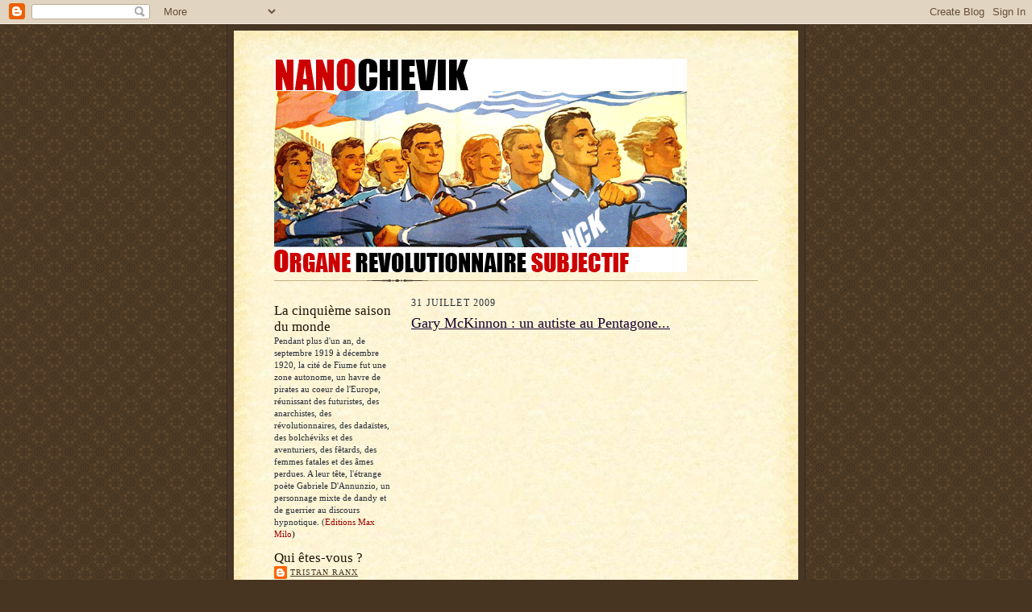

--- FILE ---
content_type: text/html; charset=UTF-8
request_url: https://nanochevik.blogspot.com/2009/07/
body_size: 17743
content:
<!DOCTYPE html>
<html dir='ltr' xmlns='http://www.w3.org/1999/xhtml' xmlns:b='http://www.google.com/2005/gml/b' xmlns:data='http://www.google.com/2005/gml/data' xmlns:expr='http://www.google.com/2005/gml/expr'>
<head>
<link href='https://www.blogger.com/static/v1/widgets/2944754296-widget_css_bundle.css' rel='stylesheet' type='text/css'/>
<meta content='text/html; charset=UTF-8' http-equiv='Content-Type'/>
<meta content='blogger' name='generator'/>
<link href='https://nanochevik.blogspot.com/favicon.ico' rel='icon' type='image/x-icon'/>
<link href='https://nanochevik.blogspot.com/2009/07/' rel='canonical'/>
<link rel="alternate" type="application/atom+xml" title="Nanochevik - Atom" href="https://nanochevik.blogspot.com/feeds/posts/default" />
<link rel="alternate" type="application/rss+xml" title="Nanochevik - RSS" href="https://nanochevik.blogspot.com/feeds/posts/default?alt=rss" />
<link rel="service.post" type="application/atom+xml" title="Nanochevik - Atom" href="https://www.blogger.com/feeds/27274516/posts/default" />
<!--Can't find substitution for tag [blog.ieCssRetrofitLinks]-->
<meta content='https://nanochevik.blogspot.com/2009/07/' property='og:url'/>
<meta content='Nanochevik' property='og:title'/>
<meta content='Nanochévik, nanochévisme (XXIe siècle) n.m. et adj. Dérivé du russe menchevik (minoritaire) et bolchevik (majoritaire). Il s’agit de la plus petite particule révolutionnaire existante (nano).' property='og:description'/>
<title>Nanochevik: juillet 2009</title>
<style id='page-skin-1' type='text/css'><!--
/*
-----------------------------------------------------
Blogger Template Style Sheet
Name:     Scribe
Date:     27 Feb 2004
Updated by: Blogger Team
------------------------------------------------------ */
/* Defaults
----------------------------------------------- */
body {
margin:0;
padding:0;
font-size: small;
text-align:center;
color:#29303b;
line-height:1.3em;
background:#483521 url("https://resources.blogblog.com/blogblog/data/scribe/bg.gif") repeat;
}
blockquote {
font-style:italic;
padding:0 32px;
line-height:1.6;
margin-top:0;
margin-right:0;
margin-bottom:.6em;
margin-left:0;
}
p {
margin:0;
padding:0;
}
abbr, acronym {
cursor:help;
font-style:normal;
}
code {
font-size: 90%;
white-space:normal;
color:#666;
}
hr {display:none;}
img {border:0;}
/* Link styles */
a:link {
color:#473624;
text-decoration:underline;
}
a:visited {
color: #956839;
text-decoration:underline;
}
a:hover {
color: #956839;
text-decoration:underline;
}
a:active {
color: #956839;
}
/* Layout
----------------------------------------------- */
#outer-wrapper {
background-color:#473624;
border-left:1px solid #332A24;
border-right:1px solid #332A24;
width:700px;
margin:0px auto;
padding:8px;
text-align:center;
font: normal normal 100% Georgia, Times New Roman,Sans-Serif;;
}
#main-top {
width:700px;
height:49px;
background:#FFF3DB url("https://resources.blogblog.com/blogblog/data/scribe/bg_paper_top.jpg") no-repeat top left;
margin:0px;
padding:0px;
display:block;
}
#main-bot {
width:700px;
height:81px;
background:#FFF3DB url("https://resources.blogblog.com/blogblog/data/scribe/bg_paper_bot.jpg") no-repeat top left;
margin:0;
padding:0;
display:block;
}
#wrap2 {
width:700px;
background:#FFF3DB url("https://resources.blogblog.com/blogblog/data/scribe/bg_paper_mid.jpg") repeat-y;
margin-top: -14px;
margin-right: 0px;
margin-bottom: 0px;
margin-left: 0px;
text-align:left;
display:block;
}
#wrap3 {
padding:0 50px;
}
.Header {
}
h1 {
margin:0;
padding-top:0;
padding-right:0;
padding-bottom:6px;
padding-left:0;
font: normal normal 225% Georgia, Times New Roman,sans-serif;
color: #612e00;
}
h1 a:link {
text-decoration:none;
color: #612e00;
}
h1 a:visited {
text-decoration:none;
}
h1 a:hover {
border:0;
text-decoration:none;
}
.Header .description {
margin:0;
padding:0;
line-height:1.5em;
color: #29303B;
font: italic normal 100% Georgia, Times New Roman, sans-serif;
}
#sidebar-wrapper {
clear:left;
}
#main {
width:430px;
float:right;
padding:8px 0;
margin:0;
word-wrap: break-word; /* fix for long text breaking sidebar float in IE */
overflow: hidden;     /* fix for long non-text content breaking IE sidebar float */
}
#sidebar {
width:150px;
float:left;
padding:8px 0;
margin:0;
word-wrap: break-word; /* fix for long text breaking sidebar float in IE */
overflow: hidden;     /* fix for long non-text content breaking IE sidebar float */
}
#footer {
clear:both;
background:url("https://resources.blogblog.com/blogblog/data/scribe/divider.gif") no-repeat top left;
padding-top:10px;
_padding-top:6px; /* IE Windows target */
}
#footer p {
line-height:1.5em;
font-size:75%;
}
/* Typography :: Main entry
----------------------------------------------- */
h2.date-header {
font-weight:normal;
text-transform:uppercase;
letter-spacing:.1em;
font-size:90%;
margin:0;
padding:0;
}
.post {
margin-top:8px;
margin-right:0;
margin-bottom:24px;
margin-left:0;
}
.post h3 {
font-weight:normal;
font-size:140%;
color:#1b0431;
margin:0;
padding:0;
}
.post h3 a {
color: #1b0431;
}
.post-body p {
line-height:1.5em;
margin-top:0;
margin-right:0;
margin-bottom:.6em;
margin-left:0;
}
.post-footer {
font-family: Verdana, sans-serif;
font-size:74%;
border-top:1px solid #BFB186;
padding-top:6px;
}
.post-footer a {
margin-right: 6px;
}
.post ul {
margin:0;
padding:0;
}
.post li {
line-height:1.5em;
list-style:none;
background:url("https://resources.blogblog.com/blogblog/data/scribe/list_icon.gif") no-repeat left .3em;
vertical-align:top;
padding-top: 0;
padding-right: 0;
padding-bottom: .6em;
padding-left: 17px;
margin:0;
}
.feed-links {
clear: both;
line-height: 2.5em;
}
#blog-pager-newer-link {
float: left;
}
#blog-pager-older-link {
float: right;
}
#blog-pager {
text-align: center;
}
/* Typography :: Sidebar
----------------------------------------------- */
.sidebar h2 {
margin:0;
padding:0;
color:#211104;
font: normal normal 150% Georgia, Times New Roman,sans-serif;
}
.sidebar h2 img {
margin-bottom:-4px;
}
.sidebar .widget {
font-size:86%;
margin-top:6px;
margin-right:0;
margin-bottom:12px;
margin-left:0;
padding:0;
line-height: 1.4em;
}
.sidebar ul li {
list-style: none;
margin:0;
}
.sidebar ul {
margin-left: 0;
padding-left: 0;
}
/* Comments
----------------------------------------------- */
#comments {}
#comments h4 {
font-weight:normal;
font-size:120%;
color:#29303B;
margin:0;
padding:0;
}
#comments-block {
line-height:1.5em;
}
.comment-author {
background:url("https://resources.blogblog.com/blogblog/data/scribe/list_icon.gif") no-repeat 2px .35em;
margin:.5em 0 0;
padding-top:0;
padding-right:0;
padding-bottom:0;
padding-left:20px;
font-weight:bold;
}
.comment-body {
margin:0;
padding-top:0;
padding-right:0;
padding-bottom:0;
padding-left:20px;
}
.comment-body p {
font-size:100%;
margin-top:0;
margin-right:0;
margin-bottom:.2em;
margin-left:0;
}
.comment-footer {
color:#29303B;
font-size:74%;
margin:0 0 10px;
padding-top:0;
padding-right:0;
padding-bottom:.75em;
padding-left:20px;
}
.comment-footer a:link {
color:#473624;
text-decoration:underline;
}
.comment-footer a:visited {
color:#716E6C;
text-decoration:underline;
}
.comment-footer a:hover {
color:#956839;
text-decoration:underline;
}
.comment-footer a:active {
color:#956839;
text-decoration:none;
}
.deleted-comment {
font-style:italic;
color:gray;
}
/* Profile
----------------------------------------------- */
#main .profile-data {
display:inline;
}
.profile-datablock, .profile-textblock {
margin-top:0;
margin-right:0;
margin-bottom:4px;
margin-left:0;
}
.profile-data {
margin:0;
padding-top:0;
padding-right:8px;
padding-bottom:0;
padding-left:0;
text-transform:uppercase;
letter-spacing:.1em;
font-size:90%;
color:#211104;
}
.profile-img {
float: left;
margin-top: 0;
margin-right: 5px;
margin-bottom: 5px;
margin-left: 0;
border:1px solid #A2907D;
padding:2px;
}
#header .widget, #main .widget {
margin-bottom:12px;
padding-bottom:12px;
}
#header {
background:url("https://resources.blogblog.com/blogblog/data/scribe/divider.gif") no-repeat bottom left;
}
/** Page structure tweaks for layout editor wireframe */
body#layout #outer-wrapper {
margin-top: 0;
padding-top: 0;
}
body#layout #wrap2,
body#layout #wrap3 {
margin-top: 0;
}
body#layout #main-top {
display:none;
}

--></style>
<link href='https://www.blogger.com/dyn-css/authorization.css?targetBlogID=27274516&amp;zx=7e79dad8-be9c-450d-8754-f1f69c50fbe1' media='none' onload='if(media!=&#39;all&#39;)media=&#39;all&#39;' rel='stylesheet'/><noscript><link href='https://www.blogger.com/dyn-css/authorization.css?targetBlogID=27274516&amp;zx=7e79dad8-be9c-450d-8754-f1f69c50fbe1' rel='stylesheet'/></noscript>
<meta name='google-adsense-platform-account' content='ca-host-pub-1556223355139109'/>
<meta name='google-adsense-platform-domain' content='blogspot.com'/>

</head>
<body>
<div class='navbar section' id='navbar'><div class='widget Navbar' data-version='1' id='Navbar1'><script type="text/javascript">
    function setAttributeOnload(object, attribute, val) {
      if(window.addEventListener) {
        window.addEventListener('load',
          function(){ object[attribute] = val; }, false);
      } else {
        window.attachEvent('onload', function(){ object[attribute] = val; });
      }
    }
  </script>
<div id="navbar-iframe-container"></div>
<script type="text/javascript" src="https://apis.google.com/js/platform.js"></script>
<script type="text/javascript">
      gapi.load("gapi.iframes:gapi.iframes.style.bubble", function() {
        if (gapi.iframes && gapi.iframes.getContext) {
          gapi.iframes.getContext().openChild({
              url: 'https://www.blogger.com/navbar/27274516?origin\x3dhttps://nanochevik.blogspot.com',
              where: document.getElementById("navbar-iframe-container"),
              id: "navbar-iframe"
          });
        }
      });
    </script><script type="text/javascript">
(function() {
var script = document.createElement('script');
script.type = 'text/javascript';
script.src = '//pagead2.googlesyndication.com/pagead/js/google_top_exp.js';
var head = document.getElementsByTagName('head')[0];
if (head) {
head.appendChild(script);
}})();
</script>
</div></div>
<div id='outer-wrapper'>
<div id='main-top'></div>
<!-- placeholder for image -->
<div id='wrap2'><div id='wrap3'>
<div class='header section' id='header'><div class='widget Header' data-version='1' id='Header1'>
<div id='header-inner'>
<a href='https://nanochevik.blogspot.com/' style='display: block'>
<img alt="Nanochevik" height="265px; " id="Header1_headerimg" src="https://lh3.googleusercontent.com/blogger_img_proxy/AEn0k_sK7vpYZ3cq823lbDfQCs4sjs3U-fBZMUFEXUUK8f_QqUTOFCL3kyfHk46RWB9ynlD3sTj2Nrti6K7A-Jz9TOU8483KegT8Wo0GEf_JPFybuy3lPeXjaRQOQXI5FHB0_-AM_0si8P8LetmoM5TX_xu1=s0-d" style="display: block" width="512px; ">
</a>
</div>
</div></div>
<div id='crosscol-wrapper' style='text-align:center'>
<div class='crosscol no-items section' id='crosscol'></div>
</div>
<div id='sidebar-wrapper'>
<div class='sidebar section' id='sidebar'><div class='widget Text' data-version='1' id='Text2'>
<h2 class='title'>La cinquième saison du monde</h2>
<div class='widget-content'>
<span style="color: rgb(41, 48, 59);  font-size:11px;" class="Apple-style-span">Pendant plus d'un an, de septembre 1919 à décembre 1920, la cité de Fiume fut une zone autonome, un havre de pirates au coeur de l'Europe, réunissant des futuristes, des anarchistes, des révolutionnaires, des dadaïstes, des bolchéviks et des aventuriers, des fêtards, des femmes fatales et des âmes perdues. A leur tête, l'étrange poète Gabriele D'Annunzio, un personnage mixte de dandy et de guerrier au discours hypnotique. (<span style="color:#990000;" class="Apple-style-span">E</span><span style="color: rgb(153, 0, 0); " class="Apple-style-span">ditions Max Milo</span><span class="Apple-style-span"><span style="color:#000000;" class="Apple-style-span">)</span></span></span>
</div>
<div class='clear'></div>
</div><div class='widget Profile' data-version='1' id='Profile1'>
<h2>Qui êtes-vous ?</h2>
<div class='widget-content'>
<dl class='profile-datablock'>
<dt class='profile-data'>
<a class='profile-name-link g-profile' href='https://www.blogger.com/profile/05835142938063694390' rel='author' style='background-image: url(//www.blogger.com/img/logo-16.png);'>
Tristan Ranx
</a>
</dt>
<dd class='profile-data'>Paris, France</dd>
<dd class='profile-textblock'>Écrivain et chroniqueur</dd>
</dl>
<a class='profile-link' href='https://www.blogger.com/profile/05835142938063694390' rel='author'>Afficher mon profil complet</a>
<div class='clear'></div>
</div>
</div><div class='widget HTML' data-version='1' id='HTML4'>
<h2 class='title'>Widget Nanochevik pour votre site.</h2>
<div class='widget-content'>
<script src="//cdn.widgetserver.com/syndication/subscriber/InsertWidget.js" type="text/javascript"></script><script>if (WIDGETBOX) WIDGETBOX.renderWidget('f422703a-b4dc-4f2e-b848-b09ae19a33ef');</script><noscript>Get the <a href="http://www.widgetbox.com/widget/nanochevik">Nanochevik</a> widget and many other <a href="http://www.widgetbox.com/">great free widgets</a> at <a href="http://www.widgetbox.com">Widgetbox</a>!</noscript>
</div>
<div class='clear'></div>
</div><div class='widget LinkList' data-version='1' id='LinkList1'>
<h2>Liens phosphoriques</h2>
<div class='widget-content'>
<ul>
<li><a href='http://instantcrap.wordpress.com/'>Instant crap</a></li>
<li><a href='http://agenda-pln.blogspot.com/'>Agenda public Parcours la nuit</a></li>
<li><a href='http://sdh.blog-video.tv/'>La télé pour sortir le soir...</a></li>
<li><a href='http://www.vodkacoca.com/'>Vodkacoca</a></li>
<li><a href='http://www.standardmagazine.blogspot.com/'>Standard magazine</a></li>
<li><a href='http://francknight.blogspot.com/'>Total Darkness</a></li>
<li><a href='http://www.technikart.com/'>The magazine !</a></li>
<li><a href='http://fluctuat.net/'>Albert Londres n'est pas mort...</a></li>
<li><a href='http://rigaut.blogspot.com/'>Un beau ténébreux</a></li>
<li><a href='http://maxmilo.com/'>Editions Max Milo</a></li>
<li><a href='http://syndicatduhype.com/'>Jusqu'au bout de la nuit...</a></li>
</ul>
<div class='clear'></div>
</div>
</div><div class='widget BlogArchive' data-version='1' id='BlogArchive1'>
<h2>Archives du blog</h2>
<div class='widget-content'>
<div id='ArchiveList'>
<div id='BlogArchive1_ArchiveList'>
<ul class='hierarchy'>
<li class='archivedate collapsed'>
<a class='toggle' href='javascript:void(0)'>
<span class='zippy'>

        &#9658;&#160;
      
</span>
</a>
<a class='post-count-link' href='https://nanochevik.blogspot.com/2011/'>
2011
</a>
<span class='post-count' dir='ltr'>(3)</span>
<ul class='hierarchy'>
<li class='archivedate collapsed'>
<a class='toggle' href='javascript:void(0)'>
<span class='zippy'>

        &#9658;&#160;
      
</span>
</a>
<a class='post-count-link' href='https://nanochevik.blogspot.com/2011/11/'>
novembre
</a>
<span class='post-count' dir='ltr'>(1)</span>
</li>
</ul>
<ul class='hierarchy'>
<li class='archivedate collapsed'>
<a class='toggle' href='javascript:void(0)'>
<span class='zippy'>

        &#9658;&#160;
      
</span>
</a>
<a class='post-count-link' href='https://nanochevik.blogspot.com/2011/05/'>
mai
</a>
<span class='post-count' dir='ltr'>(1)</span>
</li>
</ul>
<ul class='hierarchy'>
<li class='archivedate collapsed'>
<a class='toggle' href='javascript:void(0)'>
<span class='zippy'>

        &#9658;&#160;
      
</span>
</a>
<a class='post-count-link' href='https://nanochevik.blogspot.com/2011/04/'>
avril
</a>
<span class='post-count' dir='ltr'>(1)</span>
</li>
</ul>
</li>
</ul>
<ul class='hierarchy'>
<li class='archivedate collapsed'>
<a class='toggle' href='javascript:void(0)'>
<span class='zippy'>

        &#9658;&#160;
      
</span>
</a>
<a class='post-count-link' href='https://nanochevik.blogspot.com/2010/'>
2010
</a>
<span class='post-count' dir='ltr'>(5)</span>
<ul class='hierarchy'>
<li class='archivedate collapsed'>
<a class='toggle' href='javascript:void(0)'>
<span class='zippy'>

        &#9658;&#160;
      
</span>
</a>
<a class='post-count-link' href='https://nanochevik.blogspot.com/2010/10/'>
octobre
</a>
<span class='post-count' dir='ltr'>(1)</span>
</li>
</ul>
<ul class='hierarchy'>
<li class='archivedate collapsed'>
<a class='toggle' href='javascript:void(0)'>
<span class='zippy'>

        &#9658;&#160;
      
</span>
</a>
<a class='post-count-link' href='https://nanochevik.blogspot.com/2010/09/'>
septembre
</a>
<span class='post-count' dir='ltr'>(1)</span>
</li>
</ul>
<ul class='hierarchy'>
<li class='archivedate collapsed'>
<a class='toggle' href='javascript:void(0)'>
<span class='zippy'>

        &#9658;&#160;
      
</span>
</a>
<a class='post-count-link' href='https://nanochevik.blogspot.com/2010/03/'>
mars
</a>
<span class='post-count' dir='ltr'>(1)</span>
</li>
</ul>
<ul class='hierarchy'>
<li class='archivedate collapsed'>
<a class='toggle' href='javascript:void(0)'>
<span class='zippy'>

        &#9658;&#160;
      
</span>
</a>
<a class='post-count-link' href='https://nanochevik.blogspot.com/2010/01/'>
janvier
</a>
<span class='post-count' dir='ltr'>(2)</span>
</li>
</ul>
</li>
</ul>
<ul class='hierarchy'>
<li class='archivedate expanded'>
<a class='toggle' href='javascript:void(0)'>
<span class='zippy toggle-open'>

        &#9660;&#160;
      
</span>
</a>
<a class='post-count-link' href='https://nanochevik.blogspot.com/2009/'>
2009
</a>
<span class='post-count' dir='ltr'>(61)</span>
<ul class='hierarchy'>
<li class='archivedate collapsed'>
<a class='toggle' href='javascript:void(0)'>
<span class='zippy'>

        &#9658;&#160;
      
</span>
</a>
<a class='post-count-link' href='https://nanochevik.blogspot.com/2009/12/'>
décembre
</a>
<span class='post-count' dir='ltr'>(3)</span>
</li>
</ul>
<ul class='hierarchy'>
<li class='archivedate collapsed'>
<a class='toggle' href='javascript:void(0)'>
<span class='zippy'>

        &#9658;&#160;
      
</span>
</a>
<a class='post-count-link' href='https://nanochevik.blogspot.com/2009/11/'>
novembre
</a>
<span class='post-count' dir='ltr'>(2)</span>
</li>
</ul>
<ul class='hierarchy'>
<li class='archivedate collapsed'>
<a class='toggle' href='javascript:void(0)'>
<span class='zippy'>

        &#9658;&#160;
      
</span>
</a>
<a class='post-count-link' href='https://nanochevik.blogspot.com/2009/10/'>
octobre
</a>
<span class='post-count' dir='ltr'>(2)</span>
</li>
</ul>
<ul class='hierarchy'>
<li class='archivedate collapsed'>
<a class='toggle' href='javascript:void(0)'>
<span class='zippy'>

        &#9658;&#160;
      
</span>
</a>
<a class='post-count-link' href='https://nanochevik.blogspot.com/2009/09/'>
septembre
</a>
<span class='post-count' dir='ltr'>(5)</span>
</li>
</ul>
<ul class='hierarchy'>
<li class='archivedate collapsed'>
<a class='toggle' href='javascript:void(0)'>
<span class='zippy'>

        &#9658;&#160;
      
</span>
</a>
<a class='post-count-link' href='https://nanochevik.blogspot.com/2009/08/'>
août
</a>
<span class='post-count' dir='ltr'>(6)</span>
</li>
</ul>
<ul class='hierarchy'>
<li class='archivedate expanded'>
<a class='toggle' href='javascript:void(0)'>
<span class='zippy toggle-open'>

        &#9660;&#160;
      
</span>
</a>
<a class='post-count-link' href='https://nanochevik.blogspot.com/2009/07/'>
juillet
</a>
<span class='post-count' dir='ltr'>(8)</span>
<ul class='posts'>
<li><a href='https://nanochevik.blogspot.com/2009/07/gary-mckinnon-un-autiste-au-pentagone.html'>Gary McKinnon : un autiste au Pentagone...</a></li>
<li><a href='https://nanochevik.blogspot.com/2009/07/guides-de-voyages.html'>Guides de voyages...</a></li>
<li><a href='https://nanochevik.blogspot.com/2009/07/zevs-artiste-francais-emprisonne-en.html'>ZEVS, artiste français emprisonné en Chine</a></li>
<li><a href='https://nanochevik.blogspot.com/2009/07/les-origines-de-la-non-violence.html'>Les origines de la non violence</a></li>
<li><a href='https://nanochevik.blogspot.com/2009/07/dandie-fragments-dun-dialogue-amoureux.html'>&quot;Dandie, fragments d&#39;un dialogue amoureux&quot;</a></li>
<li><a href='https://nanochevik.blogspot.com/2009/07/viree-au-parc-asterix.html'>Virée au Parc Asterix...</a></li>
<li><a href='https://nanochevik.blogspot.com/2009/07/puisque-cest-surement-un-reve-erotique.html'>Standard n&#176;24 - Spécial fesse</a></li>
<li><a href='https://nanochevik.blogspot.com/2009/07/drame-dans-les-beaux-quartier-alla-la.html'>Drame dans les beaux quartiers : Alla, la prisonni...</a></li>
</ul>
</li>
</ul>
<ul class='hierarchy'>
<li class='archivedate collapsed'>
<a class='toggle' href='javascript:void(0)'>
<span class='zippy'>

        &#9658;&#160;
      
</span>
</a>
<a class='post-count-link' href='https://nanochevik.blogspot.com/2009/06/'>
juin
</a>
<span class='post-count' dir='ltr'>(6)</span>
</li>
</ul>
<ul class='hierarchy'>
<li class='archivedate collapsed'>
<a class='toggle' href='javascript:void(0)'>
<span class='zippy'>

        &#9658;&#160;
      
</span>
</a>
<a class='post-count-link' href='https://nanochevik.blogspot.com/2009/05/'>
mai
</a>
<span class='post-count' dir='ltr'>(5)</span>
</li>
</ul>
<ul class='hierarchy'>
<li class='archivedate collapsed'>
<a class='toggle' href='javascript:void(0)'>
<span class='zippy'>

        &#9658;&#160;
      
</span>
</a>
<a class='post-count-link' href='https://nanochevik.blogspot.com/2009/04/'>
avril
</a>
<span class='post-count' dir='ltr'>(7)</span>
</li>
</ul>
<ul class='hierarchy'>
<li class='archivedate collapsed'>
<a class='toggle' href='javascript:void(0)'>
<span class='zippy'>

        &#9658;&#160;
      
</span>
</a>
<a class='post-count-link' href='https://nanochevik.blogspot.com/2009/03/'>
mars
</a>
<span class='post-count' dir='ltr'>(7)</span>
</li>
</ul>
<ul class='hierarchy'>
<li class='archivedate collapsed'>
<a class='toggle' href='javascript:void(0)'>
<span class='zippy'>

        &#9658;&#160;
      
</span>
</a>
<a class='post-count-link' href='https://nanochevik.blogspot.com/2009/02/'>
février
</a>
<span class='post-count' dir='ltr'>(5)</span>
</li>
</ul>
<ul class='hierarchy'>
<li class='archivedate collapsed'>
<a class='toggle' href='javascript:void(0)'>
<span class='zippy'>

        &#9658;&#160;
      
</span>
</a>
<a class='post-count-link' href='https://nanochevik.blogspot.com/2009/01/'>
janvier
</a>
<span class='post-count' dir='ltr'>(5)</span>
</li>
</ul>
</li>
</ul>
<ul class='hierarchy'>
<li class='archivedate collapsed'>
<a class='toggle' href='javascript:void(0)'>
<span class='zippy'>

        &#9658;&#160;
      
</span>
</a>
<a class='post-count-link' href='https://nanochevik.blogspot.com/2008/'>
2008
</a>
<span class='post-count' dir='ltr'>(64)</span>
<ul class='hierarchy'>
<li class='archivedate collapsed'>
<a class='toggle' href='javascript:void(0)'>
<span class='zippy'>

        &#9658;&#160;
      
</span>
</a>
<a class='post-count-link' href='https://nanochevik.blogspot.com/2008/12/'>
décembre
</a>
<span class='post-count' dir='ltr'>(6)</span>
</li>
</ul>
<ul class='hierarchy'>
<li class='archivedate collapsed'>
<a class='toggle' href='javascript:void(0)'>
<span class='zippy'>

        &#9658;&#160;
      
</span>
</a>
<a class='post-count-link' href='https://nanochevik.blogspot.com/2008/11/'>
novembre
</a>
<span class='post-count' dir='ltr'>(3)</span>
</li>
</ul>
<ul class='hierarchy'>
<li class='archivedate collapsed'>
<a class='toggle' href='javascript:void(0)'>
<span class='zippy'>

        &#9658;&#160;
      
</span>
</a>
<a class='post-count-link' href='https://nanochevik.blogspot.com/2008/10/'>
octobre
</a>
<span class='post-count' dir='ltr'>(4)</span>
</li>
</ul>
<ul class='hierarchy'>
<li class='archivedate collapsed'>
<a class='toggle' href='javascript:void(0)'>
<span class='zippy'>

        &#9658;&#160;
      
</span>
</a>
<a class='post-count-link' href='https://nanochevik.blogspot.com/2008/09/'>
septembre
</a>
<span class='post-count' dir='ltr'>(3)</span>
</li>
</ul>
<ul class='hierarchy'>
<li class='archivedate collapsed'>
<a class='toggle' href='javascript:void(0)'>
<span class='zippy'>

        &#9658;&#160;
      
</span>
</a>
<a class='post-count-link' href='https://nanochevik.blogspot.com/2008/08/'>
août
</a>
<span class='post-count' dir='ltr'>(7)</span>
</li>
</ul>
<ul class='hierarchy'>
<li class='archivedate collapsed'>
<a class='toggle' href='javascript:void(0)'>
<span class='zippy'>

        &#9658;&#160;
      
</span>
</a>
<a class='post-count-link' href='https://nanochevik.blogspot.com/2008/07/'>
juillet
</a>
<span class='post-count' dir='ltr'>(1)</span>
</li>
</ul>
<ul class='hierarchy'>
<li class='archivedate collapsed'>
<a class='toggle' href='javascript:void(0)'>
<span class='zippy'>

        &#9658;&#160;
      
</span>
</a>
<a class='post-count-link' href='https://nanochevik.blogspot.com/2008/06/'>
juin
</a>
<span class='post-count' dir='ltr'>(1)</span>
</li>
</ul>
<ul class='hierarchy'>
<li class='archivedate collapsed'>
<a class='toggle' href='javascript:void(0)'>
<span class='zippy'>

        &#9658;&#160;
      
</span>
</a>
<a class='post-count-link' href='https://nanochevik.blogspot.com/2008/05/'>
mai
</a>
<span class='post-count' dir='ltr'>(3)</span>
</li>
</ul>
<ul class='hierarchy'>
<li class='archivedate collapsed'>
<a class='toggle' href='javascript:void(0)'>
<span class='zippy'>

        &#9658;&#160;
      
</span>
</a>
<a class='post-count-link' href='https://nanochevik.blogspot.com/2008/04/'>
avril
</a>
<span class='post-count' dir='ltr'>(5)</span>
</li>
</ul>
<ul class='hierarchy'>
<li class='archivedate collapsed'>
<a class='toggle' href='javascript:void(0)'>
<span class='zippy'>

        &#9658;&#160;
      
</span>
</a>
<a class='post-count-link' href='https://nanochevik.blogspot.com/2008/03/'>
mars
</a>
<span class='post-count' dir='ltr'>(11)</span>
</li>
</ul>
<ul class='hierarchy'>
<li class='archivedate collapsed'>
<a class='toggle' href='javascript:void(0)'>
<span class='zippy'>

        &#9658;&#160;
      
</span>
</a>
<a class='post-count-link' href='https://nanochevik.blogspot.com/2008/02/'>
février
</a>
<span class='post-count' dir='ltr'>(13)</span>
</li>
</ul>
<ul class='hierarchy'>
<li class='archivedate collapsed'>
<a class='toggle' href='javascript:void(0)'>
<span class='zippy'>

        &#9658;&#160;
      
</span>
</a>
<a class='post-count-link' href='https://nanochevik.blogspot.com/2008/01/'>
janvier
</a>
<span class='post-count' dir='ltr'>(7)</span>
</li>
</ul>
</li>
</ul>
<ul class='hierarchy'>
<li class='archivedate collapsed'>
<a class='toggle' href='javascript:void(0)'>
<span class='zippy'>

        &#9658;&#160;
      
</span>
</a>
<a class='post-count-link' href='https://nanochevik.blogspot.com/2007/'>
2007
</a>
<span class='post-count' dir='ltr'>(89)</span>
<ul class='hierarchy'>
<li class='archivedate collapsed'>
<a class='toggle' href='javascript:void(0)'>
<span class='zippy'>

        &#9658;&#160;
      
</span>
</a>
<a class='post-count-link' href='https://nanochevik.blogspot.com/2007/12/'>
décembre
</a>
<span class='post-count' dir='ltr'>(1)</span>
</li>
</ul>
<ul class='hierarchy'>
<li class='archivedate collapsed'>
<a class='toggle' href='javascript:void(0)'>
<span class='zippy'>

        &#9658;&#160;
      
</span>
</a>
<a class='post-count-link' href='https://nanochevik.blogspot.com/2007/11/'>
novembre
</a>
<span class='post-count' dir='ltr'>(8)</span>
</li>
</ul>
<ul class='hierarchy'>
<li class='archivedate collapsed'>
<a class='toggle' href='javascript:void(0)'>
<span class='zippy'>

        &#9658;&#160;
      
</span>
</a>
<a class='post-count-link' href='https://nanochevik.blogspot.com/2007/10/'>
octobre
</a>
<span class='post-count' dir='ltr'>(4)</span>
</li>
</ul>
<ul class='hierarchy'>
<li class='archivedate collapsed'>
<a class='toggle' href='javascript:void(0)'>
<span class='zippy'>

        &#9658;&#160;
      
</span>
</a>
<a class='post-count-link' href='https://nanochevik.blogspot.com/2007/09/'>
septembre
</a>
<span class='post-count' dir='ltr'>(9)</span>
</li>
</ul>
<ul class='hierarchy'>
<li class='archivedate collapsed'>
<a class='toggle' href='javascript:void(0)'>
<span class='zippy'>

        &#9658;&#160;
      
</span>
</a>
<a class='post-count-link' href='https://nanochevik.blogspot.com/2007/08/'>
août
</a>
<span class='post-count' dir='ltr'>(9)</span>
</li>
</ul>
<ul class='hierarchy'>
<li class='archivedate collapsed'>
<a class='toggle' href='javascript:void(0)'>
<span class='zippy'>

        &#9658;&#160;
      
</span>
</a>
<a class='post-count-link' href='https://nanochevik.blogspot.com/2007/07/'>
juillet
</a>
<span class='post-count' dir='ltr'>(11)</span>
</li>
</ul>
<ul class='hierarchy'>
<li class='archivedate collapsed'>
<a class='toggle' href='javascript:void(0)'>
<span class='zippy'>

        &#9658;&#160;
      
</span>
</a>
<a class='post-count-link' href='https://nanochevik.blogspot.com/2007/06/'>
juin
</a>
<span class='post-count' dir='ltr'>(10)</span>
</li>
</ul>
<ul class='hierarchy'>
<li class='archivedate collapsed'>
<a class='toggle' href='javascript:void(0)'>
<span class='zippy'>

        &#9658;&#160;
      
</span>
</a>
<a class='post-count-link' href='https://nanochevik.blogspot.com/2007/05/'>
mai
</a>
<span class='post-count' dir='ltr'>(10)</span>
</li>
</ul>
<ul class='hierarchy'>
<li class='archivedate collapsed'>
<a class='toggle' href='javascript:void(0)'>
<span class='zippy'>

        &#9658;&#160;
      
</span>
</a>
<a class='post-count-link' href='https://nanochevik.blogspot.com/2007/04/'>
avril
</a>
<span class='post-count' dir='ltr'>(8)</span>
</li>
</ul>
<ul class='hierarchy'>
<li class='archivedate collapsed'>
<a class='toggle' href='javascript:void(0)'>
<span class='zippy'>

        &#9658;&#160;
      
</span>
</a>
<a class='post-count-link' href='https://nanochevik.blogspot.com/2007/03/'>
mars
</a>
<span class='post-count' dir='ltr'>(5)</span>
</li>
</ul>
<ul class='hierarchy'>
<li class='archivedate collapsed'>
<a class='toggle' href='javascript:void(0)'>
<span class='zippy'>

        &#9658;&#160;
      
</span>
</a>
<a class='post-count-link' href='https://nanochevik.blogspot.com/2007/02/'>
février
</a>
<span class='post-count' dir='ltr'>(5)</span>
</li>
</ul>
<ul class='hierarchy'>
<li class='archivedate collapsed'>
<a class='toggle' href='javascript:void(0)'>
<span class='zippy'>

        &#9658;&#160;
      
</span>
</a>
<a class='post-count-link' href='https://nanochevik.blogspot.com/2007/01/'>
janvier
</a>
<span class='post-count' dir='ltr'>(9)</span>
</li>
</ul>
</li>
</ul>
<ul class='hierarchy'>
<li class='archivedate collapsed'>
<a class='toggle' href='javascript:void(0)'>
<span class='zippy'>

        &#9658;&#160;
      
</span>
</a>
<a class='post-count-link' href='https://nanochevik.blogspot.com/2006/'>
2006
</a>
<span class='post-count' dir='ltr'>(69)</span>
<ul class='hierarchy'>
<li class='archivedate collapsed'>
<a class='toggle' href='javascript:void(0)'>
<span class='zippy'>

        &#9658;&#160;
      
</span>
</a>
<a class='post-count-link' href='https://nanochevik.blogspot.com/2006/12/'>
décembre
</a>
<span class='post-count' dir='ltr'>(7)</span>
</li>
</ul>
<ul class='hierarchy'>
<li class='archivedate collapsed'>
<a class='toggle' href='javascript:void(0)'>
<span class='zippy'>

        &#9658;&#160;
      
</span>
</a>
<a class='post-count-link' href='https://nanochevik.blogspot.com/2006/11/'>
novembre
</a>
<span class='post-count' dir='ltr'>(17)</span>
</li>
</ul>
<ul class='hierarchy'>
<li class='archivedate collapsed'>
<a class='toggle' href='javascript:void(0)'>
<span class='zippy'>

        &#9658;&#160;
      
</span>
</a>
<a class='post-count-link' href='https://nanochevik.blogspot.com/2006/10/'>
octobre
</a>
<span class='post-count' dir='ltr'>(5)</span>
</li>
</ul>
<ul class='hierarchy'>
<li class='archivedate collapsed'>
<a class='toggle' href='javascript:void(0)'>
<span class='zippy'>

        &#9658;&#160;
      
</span>
</a>
<a class='post-count-link' href='https://nanochevik.blogspot.com/2006/09/'>
septembre
</a>
<span class='post-count' dir='ltr'>(12)</span>
</li>
</ul>
<ul class='hierarchy'>
<li class='archivedate collapsed'>
<a class='toggle' href='javascript:void(0)'>
<span class='zippy'>

        &#9658;&#160;
      
</span>
</a>
<a class='post-count-link' href='https://nanochevik.blogspot.com/2006/08/'>
août
</a>
<span class='post-count' dir='ltr'>(1)</span>
</li>
</ul>
<ul class='hierarchy'>
<li class='archivedate collapsed'>
<a class='toggle' href='javascript:void(0)'>
<span class='zippy'>

        &#9658;&#160;
      
</span>
</a>
<a class='post-count-link' href='https://nanochevik.blogspot.com/2006/07/'>
juillet
</a>
<span class='post-count' dir='ltr'>(2)</span>
</li>
</ul>
<ul class='hierarchy'>
<li class='archivedate collapsed'>
<a class='toggle' href='javascript:void(0)'>
<span class='zippy'>

        &#9658;&#160;
      
</span>
</a>
<a class='post-count-link' href='https://nanochevik.blogspot.com/2006/06/'>
juin
</a>
<span class='post-count' dir='ltr'>(10)</span>
</li>
</ul>
<ul class='hierarchy'>
<li class='archivedate collapsed'>
<a class='toggle' href='javascript:void(0)'>
<span class='zippy'>

        &#9658;&#160;
      
</span>
</a>
<a class='post-count-link' href='https://nanochevik.blogspot.com/2006/05/'>
mai
</a>
<span class='post-count' dir='ltr'>(13)</span>
</li>
</ul>
<ul class='hierarchy'>
<li class='archivedate collapsed'>
<a class='toggle' href='javascript:void(0)'>
<span class='zippy'>

        &#9658;&#160;
      
</span>
</a>
<a class='post-count-link' href='https://nanochevik.blogspot.com/2006/04/'>
avril
</a>
<span class='post-count' dir='ltr'>(2)</span>
</li>
</ul>
</li>
</ul>
</div>
</div>
<div class='clear'></div>
</div>
</div><div class='widget HTML' data-version='1' id='HTML2'>
<h2 class='title'>Statistiques</h2>
<div class='widget-content'>
<!-- Start of StatCounter Code -->
<script type="text/javascript">
sc_project=1524413; 
sc_invisible=0; 
sc_partition=13; 
sc_security="a3882d15"; 
</script>

<script src="//www.statcounter.com/counter/counter_xhtml.js" type="text/javascript"></script><noscript><div
class statcounter=><a 
href="http://www.statcounter.com/free_hit_counter.html" 
class="statcounter" title="hit counter"><img class statcounter="
alt=" hit counter src="https://lh3.googleusercontent.com/blogger_img_proxy/AEn0k_vCkYkYLHO27Xw5ZsyXBsxbEqU2YIcylnNRNevtsIgcctqM6Tx_71gF6tri1ixEDmiM5U8I7bX81-Mp8NOKFOyveUeoV7Sthi3E6JGkY_o7C5qE_Q=s0-d"></img
class></a></div
class></noscript>
<!-- End of StatCounter Code -->
</div>
<div class='clear'></div>
</div></div>
</div>
<div class='main section' id='main'><div class='widget Blog' data-version='1' id='Blog1'>
<div class='blog-posts hfeed'>

          <div class="date-outer">
        
<h2 class='date-header'><span>31 juillet 2009</span></h2>

          <div class="date-posts">
        
<div class='post-outer'>
<div class='post hentry uncustomized-post-template' itemprop='blogPost' itemscope='itemscope' itemtype='http://schema.org/BlogPosting'>
<meta content='http://eyeball-series.org/hacker/pict100.jpg' itemprop='image_url'/>
<meta content='27274516' itemprop='blogId'/>
<meta content='429492069190902827' itemprop='postId'/>
<a name='429492069190902827'></a>
<h3 class='post-title entry-title' itemprop='name'>
<a href='https://nanochevik.blogspot.com/2009/07/gary-mckinnon-un-autiste-au-pentagone.html'>Gary McKinnon : un autiste au Pentagone...</a>
</h3>
<div class='post-header'>
<div class='post-header-line-1'></div>
</div>
<div class='post-body entry-content' id='post-body-429492069190902827' itemprop='description articleBody'>
<div style="text-align: justify;"><br /><a href="http://eyeball-series.org/hacker/pict100.jpg" onblur="try {parent.deselectBloggerImageGracefully();} catch(e) {}"><img alt="" border="0" src="https://lh3.googleusercontent.com/blogger_img_proxy/AEn0k_vntr80J1-9sfSjIyfMo7V6lOJqHlw0djDTN5iTW4NbMkkVkOE2oCi49sCf8HY5GLhdwlSJ1uORKmkLZlNl0VPSqJzBqzgF_klr3tVQAbO-=s0-d" style="margin: 0pt 10px 10px 0pt; float: left; cursor: pointer; width: 336px; height: 512px;"></a><br /><br /><br /><br /><br /><br /><br /><br /><br /><br /><br /><br /><br /><br /><br /><br /><br /><br /><br /><br /><br /><br /><br /><br /><br /><br /><br /><br /><br /><br /><br /><br /><br /><br /><br /><span style="font-weight: bold; color: rgb(153, 0, 0);">Le Britannique</span> Gary McKinnon, est l'auteur du  plus grand piratage informatique militaire de tous les temps. Cet individu génial et fou cherchait des preuves de l'existence d'extraterrestres...<br /><br />Cette seule motivation, aussi farfelue soit-elle, à suffit à montrer qu'un homme seul était capable de de pénétrer  dans les réseaux les plus sécurisés du monde ! Il y a de quoi rire !!! Il va vraisemblablement être extradé aux USA pour y être jugé.  Gary McKinnon  est atteint d'une maladie rare, une forme particulière d'autisme : le <span style="font-style: italic;">Syndrome d'Asperger</span>. Sa caractéristique la plus marquante est constituée par les passions hors-normes dans leur type et leur intensité de la personne atteinte, relatives par exemple aux sciences et à l'informatique. La personne peut devenir experte dans un domaine restreint. Aujourd'hui ces individus hors normes, comme  McKinnon, sont sous une surveillance accrue des services du monde entier...<br /><br />Aux États-Unis, Gary McKinnon encourt une peine de 70 années de prison dans un quartier de haute sécurité. Il va de soi que son cher pays, la Grande-Bretagne, n'a aucun problème a envoyer ce doux dingue endosser ces merveilleuses tenues orange entourées de gros bébés prognathes équipés de matraques électriques de 45 000 Volts...<br /><br />J'ai du mal à comprendre comment des États peuvent se ridiculiser à ce niveau. D'une certaine manière il est rassurant de voir qu'il existe une hégémonie de la bêtise humaine au plus haut niveau...Si vous pouviez entendre mon grand éclat de rire !<br /><br /></div><br /><object height="295" width="480"><param name="movie" value="//www.youtube.com/v/B4PkNPCEnJM&amp;hl=fr&amp;fs=1&amp;"><param name="allowFullScreen" value="true"><param name="allowscriptaccess" value="always"><embed src="//www.youtube.com/v/B4PkNPCEnJM&amp;hl=fr&amp;fs=1&amp;" type="application/x-shockwave-flash" allowscriptaccess="always" allowfullscreen="true" height="295" width="480"></embed></object>
<div style='clear: both;'></div>
</div>
<div class='post-footer'>
<div class='post-footer-line post-footer-line-1'>
<span class='post-author vcard'>
Publié par
<span class='fn' itemprop='author' itemscope='itemscope' itemtype='http://schema.org/Person'>
<meta content='https://www.blogger.com/profile/05835142938063694390' itemprop='url'/>
<a class='g-profile' href='https://www.blogger.com/profile/05835142938063694390' rel='author' title='author profile'>
<span itemprop='name'>Tristan Ranx</span>
</a>
</span>
</span>
<span class='post-timestamp'>
à
<meta content='https://nanochevik.blogspot.com/2009/07/gary-mckinnon-un-autiste-au-pentagone.html' itemprop='url'/>
<a class='timestamp-link' href='https://nanochevik.blogspot.com/2009/07/gary-mckinnon-un-autiste-au-pentagone.html' rel='bookmark' title='permanent link'><abbr class='published' itemprop='datePublished' title='2009-07-31T17:45:00+02:00'>5:45:00 PM</abbr></a>
</span>
<span class='post-comment-link'>
<a class='comment-link' href='https://www.blogger.com/comment/fullpage/post/27274516/429492069190902827' onclick=''>
Aucun commentaire:
  </a>
</span>
<span class='post-icons'>
<span class='item-control blog-admin pid-140333364'>
<a href='https://www.blogger.com/post-edit.g?blogID=27274516&postID=429492069190902827&from=pencil' title='Modifier l&#39;article'>
<img alt='' class='icon-action' height='18' src='https://resources.blogblog.com/img/icon18_edit_allbkg.gif' width='18'/>
</a>
</span>
</span>
<div class='post-share-buttons goog-inline-block'>
</div>
</div>
<div class='post-footer-line post-footer-line-2'>
<span class='post-labels'>
</span>
</div>
<div class='post-footer-line post-footer-line-3'>
<span class='post-location'>
</span>
</div>
</div>
</div>
</div>

          </div></div>
        

          <div class="date-outer">
        
<h2 class='date-header'><span>30 juillet 2009</span></h2>

          <div class="date-posts">
        
<div class='post-outer'>
<div class='post hentry uncustomized-post-template' itemprop='blogPost' itemscope='itemscope' itemtype='http://schema.org/BlogPosting'>
<meta content='https://blogger.googleusercontent.com/img/b/R29vZ2xl/AVvXsEhovQgah7Epl_jj7fwlHxPC4w8G7lmojha76n1WctjhnrByt2LZCquAf-IcSe3RNsnEEL1SaSh8YIofusYDqOeP2qG-YyUynfLdqjx-2oH8g-7t7X1lLAVJvpmsZyE33_Sm8iVM/s400/cit%C3%A9s+mortes.jpg' itemprop='image_url'/>
<meta content='27274516' itemprop='blogId'/>
<meta content='8632427342399214716' itemprop='postId'/>
<a name='8632427342399214716'></a>
<h3 class='post-title entry-title' itemprop='name'>
<a href='https://nanochevik.blogspot.com/2009/07/guides-de-voyages.html'>Guides de voyages...</a>
</h3>
<div class='post-header'>
<div class='post-header-line-1'></div>
</div>
<div class='post-body entry-content' id='post-body-8632427342399214716' itemprop='description articleBody'>
<div><br /></div><div><br /></div><div><br /></div><div><img alt="" border="0" id="BLOGGER_PHOTO_ID_5364233748547716722" src="https://blogger.googleusercontent.com/img/b/R29vZ2xl/AVvXsEhovQgah7Epl_jj7fwlHxPC4w8G7lmojha76n1WctjhnrByt2LZCquAf-IcSe3RNsnEEL1SaSh8YIofusYDqOeP2qG-YyUynfLdqjx-2oH8g-7t7X1lLAVJvpmsZyE33_Sm8iVM/s400/cit%C3%A9s+mortes.jpg" style="float:left; margin:0 10px 10px 0;cursor:pointer; cursor:hand;width: 346px; height: 400px;" /></div><div><br /></div><div><br /></div><div><br /></div><div><br /></div><div><br /></div><div><br /></div><div><br /></div><div><br /></div><div><br /></div><div><br /></div><div><br /></div><div><br /></div><div><br /></div><div><br /></div><div><br /></div><div><br /></div><div><br /></div><div><br /></div><div><br /></div><div><br /></div><div><br /></div><div><br /></div><div><br /></div><div><br /></div><div><br /></div><div><br /></div>
<div style='clear: both;'></div>
</div>
<div class='post-footer'>
<div class='post-footer-line post-footer-line-1'>
<span class='post-author vcard'>
Publié par
<span class='fn' itemprop='author' itemscope='itemscope' itemtype='http://schema.org/Person'>
<meta content='https://www.blogger.com/profile/05835142938063694390' itemprop='url'/>
<a class='g-profile' href='https://www.blogger.com/profile/05835142938063694390' rel='author' title='author profile'>
<span itemprop='name'>Tristan Ranx</span>
</a>
</span>
</span>
<span class='post-timestamp'>
à
<meta content='https://nanochevik.blogspot.com/2009/07/guides-de-voyages.html' itemprop='url'/>
<a class='timestamp-link' href='https://nanochevik.blogspot.com/2009/07/guides-de-voyages.html' rel='bookmark' title='permanent link'><abbr class='published' itemprop='datePublished' title='2009-07-30T14:46:00+02:00'>2:46:00 PM</abbr></a>
</span>
<span class='post-comment-link'>
<a class='comment-link' href='https://www.blogger.com/comment/fullpage/post/27274516/8632427342399214716' onclick=''>
Aucun commentaire:
  </a>
</span>
<span class='post-icons'>
<span class='item-control blog-admin pid-140333364'>
<a href='https://www.blogger.com/post-edit.g?blogID=27274516&postID=8632427342399214716&from=pencil' title='Modifier l&#39;article'>
<img alt='' class='icon-action' height='18' src='https://resources.blogblog.com/img/icon18_edit_allbkg.gif' width='18'/>
</a>
</span>
</span>
<div class='post-share-buttons goog-inline-block'>
</div>
</div>
<div class='post-footer-line post-footer-line-2'>
<span class='post-labels'>
</span>
</div>
<div class='post-footer-line post-footer-line-3'>
<span class='post-location'>
</span>
</div>
</div>
</div>
</div>

          </div></div>
        

          <div class="date-outer">
        
<h2 class='date-header'><span>28 juillet 2009</span></h2>

          <div class="date-posts">
        
<div class='post-outer'>
<div class='post hentry uncustomized-post-template' itemprop='blogPost' itemscope='itemscope' itemtype='http://schema.org/BlogPosting'>
<meta content='27274516' itemprop='blogId'/>
<meta content='793259826363980121' itemprop='postId'/>
<a name='793259826363980121'></a>
<h3 class='post-title entry-title' itemprop='name'>
<a href='https://nanochevik.blogspot.com/2009/07/zevs-artiste-francais-emprisonne-en.html'>ZEVS, artiste français emprisonné en Chine</a>
</h3>
<div class='post-header'>
<div class='post-header-line-1'></div>
</div>
<div class='post-body entry-content' id='post-body-793259826363980121' itemprop='description articleBody'>
<div><br /></div><div><span class="Apple-style-span" style="font-family: arial; border-collapse: collapse; font-size: 13px; "><span style="font-family: 'lucida grande', tahoma, verdana, arial, sans-serif; font-size: 11px; ">Chers amis,<br />Merci de copier cette pétition, la signer et l'envoyer au Ministre de la Culture sur ce lien:<br /><br /><a href="http://www.culture.gouv.fr/culture/comment-ministre.htm" rel="nofollow" style="color: rgb(59, 89, 152); text-decoration: none; " target="_blank"><span>http://www.culture.gouv.fr</span><span style="display: block; float: left; padding-top: 0px; padding-right: 0px; padding-bottom: 0px; padding-left: 0px; "></span><span>/<wbr>culture/comment-ministre.</span><span style="display: block; float: left; padding-top: 0px; padding-right: 0px; padding-bottom: 0px; padding-left: 0px; "></span>htm</a><br /><br />Pour que la liberté d'expression artistique ne soit pas associée à la criminalité !<br /><br /><br />Monsieur le Ministre de la Culture<br />de la République Française<br />Frédéric MITTERRAND<br />3 rue de Valois<br />75001 Paris<br /><br /><br /><br />Monsieur le Ministre,<br />Je souhaite vous informer de la situation d&#8217;un artiste français actuellement retenu en Chine. Il s&#8217;appelle ZEVS. Son œuvre est aujourd&#8217;hui reconnue dans le monde entier, et sa création sur le sol français continue.<br /><br />Depuis ses fameux contours peints d&#8217;ombres de mobilier urbain jusqu&#8217;à ses arc-en-cielages en passant par ses performances de graffiti invisible, ZEVS n&#8217;a jamais cessé d&#8217;interroger la société sur la place de l&#8217;art dans la ville.<br /><br />Une récente exposition à Hong Kong, à la Art Statements Gallery, l&#8217;a conduit à exécuter dans la rue une intervention griffée ZEVS (un &#171; Liquidated Logo &#187; de Chanel) sur un mur de boutique Giorgio Armani. Après une plainte en dommages et intérêts déposée par ladite boutique, l&#8217;artiste s&#8217;est vu confisquer son passeport par le procureur Bina Chainrai en attendant d&#8217;être jugé le 14 août prochain.<br /><br />C&#8217;est pourquoi je vous demande de faire tout le nécessaire pour empêcher qu&#8217;un grand artiste français soit traité comme un délinquant de base. En pesant de tout votre poids, les autorités chinoises comprendront qu&#8217;il s&#8217;agissait là d&#8217;une intervention artistique et non criminelle.<br /><br />Confiant dans le fait que vous ne resterez pas de marbre devant une telle injustice, veuillez croire, Monsieur le Ministre, en ma sincère reconnaissance.</span><div><span style="font-family:'lucida grande', tahoma, verdana, arial, sans-serif;font-size:100%;"><span style="font-size: 11px; "><br /></span></span></div><div><span class="Apple-style-span"   style="font-family:'lucida grande';font-size:100%;"><span class="Apple-style-span" style="font-size: 11px;"><br /></span></span></div><div><span style="font-family:'lucida grande', tahoma, verdana, arial, sans-serif;font-size:100%;"><span style="font-size: 11px; ">Merci</span></span></div><div><span class="Apple-style-span"   style="font-family:'lucida grande';font-size:100%;"><span class="Apple-style-span" style="font-size: 11px;"><br /></span></span></div></span></div>
<div style='clear: both;'></div>
</div>
<div class='post-footer'>
<div class='post-footer-line post-footer-line-1'>
<span class='post-author vcard'>
Publié par
<span class='fn' itemprop='author' itemscope='itemscope' itemtype='http://schema.org/Person'>
<meta content='https://www.blogger.com/profile/05835142938063694390' itemprop='url'/>
<a class='g-profile' href='https://www.blogger.com/profile/05835142938063694390' rel='author' title='author profile'>
<span itemprop='name'>Tristan Ranx</span>
</a>
</span>
</span>
<span class='post-timestamp'>
à
<meta content='https://nanochevik.blogspot.com/2009/07/zevs-artiste-francais-emprisonne-en.html' itemprop='url'/>
<a class='timestamp-link' href='https://nanochevik.blogspot.com/2009/07/zevs-artiste-francais-emprisonne-en.html' rel='bookmark' title='permanent link'><abbr class='published' itemprop='datePublished' title='2009-07-28T16:39:00+02:00'>4:39:00 PM</abbr></a>
</span>
<span class='post-comment-link'>
<a class='comment-link' href='https://www.blogger.com/comment/fullpage/post/27274516/793259826363980121' onclick=''>
Aucun commentaire:
  </a>
</span>
<span class='post-icons'>
<span class='item-control blog-admin pid-140333364'>
<a href='https://www.blogger.com/post-edit.g?blogID=27274516&postID=793259826363980121&from=pencil' title='Modifier l&#39;article'>
<img alt='' class='icon-action' height='18' src='https://resources.blogblog.com/img/icon18_edit_allbkg.gif' width='18'/>
</a>
</span>
</span>
<div class='post-share-buttons goog-inline-block'>
</div>
</div>
<div class='post-footer-line post-footer-line-2'>
<span class='post-labels'>
</span>
</div>
<div class='post-footer-line post-footer-line-3'>
<span class='post-location'>
</span>
</div>
</div>
</div>
</div>

          </div></div>
        

          <div class="date-outer">
        
<h2 class='date-header'><span>22 juillet 2009</span></h2>

          <div class="date-posts">
        
<div class='post-outer'>
<div class='post hentry uncustomized-post-template' itemprop='blogPost' itemscope='itemscope' itemtype='http://schema.org/BlogPosting'>
<meta content='https://blogger.googleusercontent.com/img/b/R29vZ2xl/AVvXsEhlMUXU_Zby1h9q417w5cL8baAsBFmgFrAwgIbTzGR1nWa8yqcOlMu1rgWvdXiNxp6AoIbGgQ6n-qOhc-tnZJBQHqC8DHGliSfF5Uj5m5nCnzNawYO0OShg1eqUcdNXfzReqYa1/s400/Gandhi.jpg' itemprop='image_url'/>
<meta content='27274516' itemprop='blogId'/>
<meta content='1499031045327335957' itemprop='postId'/>
<a name='1499031045327335957'></a>
<h3 class='post-title entry-title' itemprop='name'>
<a href='https://nanochevik.blogspot.com/2009/07/les-origines-de-la-non-violence.html'>Les origines de la non violence</a>
</h3>
<div class='post-header'>
<div class='post-header-line-1'></div>
</div>
<div class='post-body entry-content' id='post-body-1499031045327335957' itemprop='description articleBody'>
<div><br /></div><div><br /></div><div><br /></div><div><img alt="" border="0" id="BLOGGER_PHOTO_ID_5361247355303463858" src="https://blogger.googleusercontent.com/img/b/R29vZ2xl/AVvXsEhlMUXU_Zby1h9q417w5cL8baAsBFmgFrAwgIbTzGR1nWa8yqcOlMu1rgWvdXiNxp6AoIbGgQ6n-qOhc-tnZJBQHqC8DHGliSfF5Uj5m5nCnzNawYO0OShg1eqUcdNXfzReqYa1/s400/Gandhi.jpg" style="float:left; margin:0 10px 10px 0;cursor:pointer; cursor:hand;width: 400px; height: 273px;" /></div><div><br /></div><div><br /></div><div><br /></div><div><br /></div><div><br /></div><div><br /></div><div><br /></div><div><br /></div><div><br /></div><div><br /></div><div><br /></div><div><br /></div><div><br /></div><div><br /></div><div><br /></div><div><br /></div><div><br /></div><div><br /></div><div><br /></div><div style="text-align: justify;">Martin B. Green, universitaire et professeur d'anglais à la <i>Tufts University</i>, fut certainement l'un des plus grand défricheur de la modernité. Ses travaux sur"<i> les mouvements de réforme de la vie</i>" en Allemagne et en Suisse.  Son analyse du concept d'Empire - radicalisme politique- confronté- à la décolonisation - ce qu'il appelle - le radicalisme religieux-, démontre brillament l'influence de penseurs comme Tolstoï sur une contre-culture oubliée. C'est nottament le mythe "impérial" de <i>Robinson Cruso</i>e ainsi que l'action des membres de la Colonie d'Ascona, qui en fin de compte, se concentrent dans la figure de Gandhi, miroir de l'occident et de l'Orient. L'homme de la volonté vraie, qui inverse les valeurs, en faisant vaciller le plus grand Empire de la terre. Pour Martin B Green, les puissances souteraines de cette culture "solaire" sont toujours tapies dans l'ombre... Elles attendent...</div><div style="text-align: justify;"><br /></div><div style="text-align: justify;"><br /></div><div style="text-align: justify;"><a href="http://www.amazon.com/Martin-Burgess-Green/e/B001H6QOW4">Les livres de Martin Burguess Green ( en anglais)</a></div><div style="text-align: justify;"><br /></div><div style="text-align: justify;"><br /></div><div><br /></div>
<div style='clear: both;'></div>
</div>
<div class='post-footer'>
<div class='post-footer-line post-footer-line-1'>
<span class='post-author vcard'>
Publié par
<span class='fn' itemprop='author' itemscope='itemscope' itemtype='http://schema.org/Person'>
<meta content='https://www.blogger.com/profile/05835142938063694390' itemprop='url'/>
<a class='g-profile' href='https://www.blogger.com/profile/05835142938063694390' rel='author' title='author profile'>
<span itemprop='name'>Tristan Ranx</span>
</a>
</span>
</span>
<span class='post-timestamp'>
à
<meta content='https://nanochevik.blogspot.com/2009/07/les-origines-de-la-non-violence.html' itemprop='url'/>
<a class='timestamp-link' href='https://nanochevik.blogspot.com/2009/07/les-origines-de-la-non-violence.html' rel='bookmark' title='permanent link'><abbr class='published' itemprop='datePublished' title='2009-07-22T13:37:00+02:00'>1:37:00 PM</abbr></a>
</span>
<span class='post-comment-link'>
<a class='comment-link' href='https://www.blogger.com/comment/fullpage/post/27274516/1499031045327335957' onclick=''>
2&#160;commentaires:
  </a>
</span>
<span class='post-icons'>
<span class='item-control blog-admin pid-140333364'>
<a href='https://www.blogger.com/post-edit.g?blogID=27274516&postID=1499031045327335957&from=pencil' title='Modifier l&#39;article'>
<img alt='' class='icon-action' height='18' src='https://resources.blogblog.com/img/icon18_edit_allbkg.gif' width='18'/>
</a>
</span>
</span>
<div class='post-share-buttons goog-inline-block'>
</div>
</div>
<div class='post-footer-line post-footer-line-2'>
<span class='post-labels'>
</span>
</div>
<div class='post-footer-line post-footer-line-3'>
<span class='post-location'>
</span>
</div>
</div>
</div>
</div>

          </div></div>
        

          <div class="date-outer">
        
<h2 class='date-header'><span>21 juillet 2009</span></h2>

          <div class="date-posts">
        
<div class='post-outer'>
<div class='post hentry uncustomized-post-template' itemprop='blogPost' itemscope='itemscope' itemtype='http://schema.org/BlogPosting'>
<meta content='https://blogger.googleusercontent.com/img/b/R29vZ2xl/AVvXsEhzwIvd6sKpcpak7qJHXDxGgkqzLu9JMdqXrNJebVWSoHRURByuHX98KXP5RhVcHZKRrybexFrf4hKrZYw-horsABe9OS-ilyD-FLTlqe3XeYs2Y6mOreYCP3LEqzKphJqD-f1z/s400/dandie.jpg' itemprop='image_url'/>
<meta content='27274516' itemprop='blogId'/>
<meta content='6938339630538687433' itemprop='postId'/>
<a name='6938339630538687433'></a>
<h3 class='post-title entry-title' itemprop='name'>
<a href='https://nanochevik.blogspot.com/2009/07/dandie-fragments-dun-dialogue-amoureux.html'>"Dandie, fragments d'un dialogue amoureux"</a>
</h3>
<div class='post-header'>
<div class='post-header-line-1'></div>
</div>
<div class='post-body entry-content' id='post-body-6938339630538687433' itemprop='description articleBody'>
<a href="https://blogger.googleusercontent.com/img/b/R29vZ2xl/AVvXsEjqmUX8DiP5K9GSU5oIKlhE-joFb7LovCf2u8DwLCkzjJlRfrTnjEymW8kd2aFJKqAlXybEcmFlrG5uk1wjbUU3Qo3nE_nCdMjaC56cFcAjdj-9gFSuJWXmBUQ2A819728oECu8/s1600-h/bureau.jpg" onblur="try {parent.deselectBloggerImageGracefully();} catch(e) {}"></a><div><span class="Apple-style-span"   style="font-family:-webkit-monospace;font-size:7;"><span class="Apple-style-span"  style=" white-space: pre-wrap;font-size:48px;"><br /></span></span></div><div><span class="Apple-style-span"   style="font-family:-webkit-monospace;font-size:7;"><span class="Apple-style-span"  style=" white-space: pre-wrap;font-size:48px;"><img alt="" border="0" id="BLOGGER_PHOTO_ID_5360845695972338354" src="https://blogger.googleusercontent.com/img/b/R29vZ2xl/AVvXsEhzwIvd6sKpcpak7qJHXDxGgkqzLu9JMdqXrNJebVWSoHRURByuHX98KXP5RhVcHZKRrybexFrf4hKrZYw-horsABe9OS-ilyD-FLTlqe3XeYs2Y6mOreYCP3LEqzKphJqD-f1z/s400/dandie.jpg" style="float:left; margin:0 10px 10px 0;cursor:pointer; cursor:hand;width: 400px; height: 400px;" /></span></span></div><div><span class="Apple-style-span"   style="font-family:-webkit-monospace;font-size:7;"><span class="Apple-style-span"  style=" white-space: pre-wrap;font-size:48px;"><br /></span></span></div><div><span class="Apple-style-span"   style="font-family:-webkit-monospace;font-size:7;"><span class="Apple-style-span"  style=" white-space: pre-wrap;font-size:48px;"><br /></span></span></div><div><span class="Apple-style-span"   style="font-family:-webkit-monospace;font-size:7;"><span class="Apple-style-span"  style=" white-space: pre-wrap;font-size:48px;"><br /></span></span></div><div><span class="Apple-style-span"   style="font-family:-webkit-monospace;font-size:7;"><span class="Apple-style-span"  style=" white-space: pre-wrap;font-size:48px;"><br /></span></span></div><div><span class="Apple-style-span"   style="font-family:-webkit-monospace;font-size:7;"><span class="Apple-style-span"  style=" white-space: pre-wrap;font-size:48px;"><br /></span></span></div><div><span class="Apple-style-span"   style="font-family:-webkit-monospace;font-size:7;"><span class="Apple-style-span"  style=" white-space: pre-wrap;font-size:48px;"><br /></span></span></div><div><span class="Apple-style-span"  style="font-family:-webkit-monospace;"><span class="Apple-style-span" style="white-space: pre-wrap;"><br /></span></span></div><div><span class="Apple-style-span"  style="font-family:-webkit-monospace;"><span class="Apple-style-span" style="white-space: pre-wrap;"><br /></span></span></div><div><span class="Apple-style-span"  style="font-family:-webkit-monospace;"><span class="Apple-style-span" style="white-space: pre-wrap;"><br /></span></span></div><div><span class="Apple-style-span"  style="font-family:-webkit-monospace;"><span class="Apple-style-span" style="white-space: pre-wrap;"><br /></span></span></div><div><span class="Apple-style-span"  style="font-family:-webkit-monospace;"><span class="Apple-style-span" style="white-space: pre-wrap;"><br /></span></span></div><div><span class="Apple-style-span"  style="font-family:-webkit-monospace;"><span class="Apple-style-span" style="white-space: pre-wrap;"><br /></span></span></div><div><span class="Apple-style-span"  style="font-family:-webkit-monospace;"><span class="Apple-style-span" style="white-space: pre-wrap;"><br /></span></span></div><div><span class="Apple-style-span"  style="font-family:-webkit-monospace;"><span class="Apple-style-span" style="white-space: pre-wrap; "><span class="Apple-style-span"  style="font-size:medium;">Une partie du texte "Dandie" a été lu au Chacha, lors d'une soirée Aperitivo, par Tristan Ranx et Mathilde Tixier (Cercle Pan) accompagnés au piano par les improvisations de Cheval Blanc.</span></span></span></div><div><span class="Apple-style-span"  style="font-family:-webkit-monospace;"><span class="Apple-style-span" style="white-space: pre-wrap;"><br /></span></span></div><div><span class="Apple-style-span"  style="font-family:-webkit-monospace;"><span class="Apple-style-span" style="white-space: pre-wrap;"><br /></span></span></div><div><span class="Apple-style-span"  style="font-family:-webkit-monospace;"><span class="Apple-style-span" style="white-space: pre-wrap;"><span class="Apple-style-span"  style=" white-space: normal; font-family:Georgia;"><a href="https://blogger.googleusercontent.com/img/b/R29vZ2xl/AVvXsEjqmUX8DiP5K9GSU5oIKlhE-joFb7LovCf2u8DwLCkzjJlRfrTnjEymW8kd2aFJKqAlXybEcmFlrG5uk1wjbUU3Qo3nE_nCdMjaC56cFcAjdj-9gFSuJWXmBUQ2A819728oECu8/s1600-h/bureau.jpg" onblur="try {parent.deselectBloggerImageGracefully();} catch(e) {}"><img alt="" border="0" id="BLOGGER_PHOTO_ID_5360848284930510690" src="https://blogger.googleusercontent.com/img/b/R29vZ2xl/AVvXsEjqmUX8DiP5K9GSU5oIKlhE-joFb7LovCf2u8DwLCkzjJlRfrTnjEymW8kd2aFJKqAlXybEcmFlrG5uk1wjbUU3Qo3nE_nCdMjaC56cFcAjdj-9gFSuJWXmBUQ2A819728oECu8/s400/bureau.jpg" style="float: left; margin-top: 0px; margin-right: 10px; margin-bottom: 10px; margin-left: 0px; cursor: pointer; width: 400px; height: 274px; " /></a><br /><div><br /></div><br /><span class="Apple-style-span"   style="white-space: pre-wrap; font-family:-webkit-monospace;font-size:12px;"><div><br /></div></span><div><span class="Apple-style-span"   style="font-family:-webkit-monospace;font-size:100%;"><span class="Apple-style-span"  style="white-space: pre-wrap; font-size:12px;"><br /></span></span></div><div><span class="Apple-style-span"   style="font-family:-webkit-monospace;font-size:100%;"><span class="Apple-style-span"  style="white-space: pre-wrap; font-size:12px;"><br /></span></span></div><div><span class="Apple-style-span"   style="font-family:-webkit-monospace;font-size:7;"><span class="Apple-style-span"  style="white-space: pre-wrap; font-size:48px;"><br /></span></span></div><div><span class="Apple-style-span"  style="  font-style: italic; font-weight: bold; white-space: pre-wrap; font-family:-webkit-monospace;"><span class="Apple-style-span" style="font-size: small;">Espace de travail pour "Dandie"</span></span></div><div><span class="Apple-style-span"  style="font-family:-webkit-monospace;"><span class="Apple-style-span" style="white-space: pre-wrap;"><i><br /></i></span></span></div><div><span class="Apple-style-span"  style="font-family:-webkit-monospace;"><span class="Apple-style-span" style="white-space: pre-wrap; "><i><span class="Apple-style-span"  style="font-size:small;">"Dandie, fragments d'un dialogue amoureux" est une pièce de théâtre pour deux comédiens, un homme et une femme. </span></i></span></span></div><div><span class="Apple-style-span"  style="font-family:-webkit-monospace;"><span class="Apple-style-span" style="white-space: pre-wrap;"><b><i><br /></i></b></span></span></div><div><span class="Apple-style-span"  style="font-family:-webkit-monospace;"><span class="Apple-style-span" style="white-space: pre-wrap;"><b><i><br /></i></b></span></span></div></span></span></span></div><div><span class="Apple-style-span"   style="font-family:-webkit-monospace;font-size:7;"><span class="Apple-style-span"  style=" white-space: pre-wrap;font-size:48px;"><br /></span></span></div>
<div style='clear: both;'></div>
</div>
<div class='post-footer'>
<div class='post-footer-line post-footer-line-1'>
<span class='post-author vcard'>
Publié par
<span class='fn' itemprop='author' itemscope='itemscope' itemtype='http://schema.org/Person'>
<meta content='https://www.blogger.com/profile/05835142938063694390' itemprop='url'/>
<a class='g-profile' href='https://www.blogger.com/profile/05835142938063694390' rel='author' title='author profile'>
<span itemprop='name'>Tristan Ranx</span>
</a>
</span>
</span>
<span class='post-timestamp'>
à
<meta content='https://nanochevik.blogspot.com/2009/07/dandie-fragments-dun-dialogue-amoureux.html' itemprop='url'/>
<a class='timestamp-link' href='https://nanochevik.blogspot.com/2009/07/dandie-fragments-dun-dialogue-amoureux.html' rel='bookmark' title='permanent link'><abbr class='published' itemprop='datePublished' title='2009-07-21T11:33:00+02:00'>11:33:00 AM</abbr></a>
</span>
<span class='post-comment-link'>
<a class='comment-link' href='https://www.blogger.com/comment/fullpage/post/27274516/6938339630538687433' onclick=''>
Aucun commentaire:
  </a>
</span>
<span class='post-icons'>
<span class='item-control blog-admin pid-140333364'>
<a href='https://www.blogger.com/post-edit.g?blogID=27274516&postID=6938339630538687433&from=pencil' title='Modifier l&#39;article'>
<img alt='' class='icon-action' height='18' src='https://resources.blogblog.com/img/icon18_edit_allbkg.gif' width='18'/>
</a>
</span>
</span>
<div class='post-share-buttons goog-inline-block'>
</div>
</div>
<div class='post-footer-line post-footer-line-2'>
<span class='post-labels'>
</span>
</div>
<div class='post-footer-line post-footer-line-3'>
<span class='post-location'>
</span>
</div>
</div>
</div>
</div>

          </div></div>
        

          <div class="date-outer">
        
<h2 class='date-header'><span>10 juillet 2009</span></h2>

          <div class="date-posts">
        
<div class='post-outer'>
<div class='post hentry uncustomized-post-template' itemprop='blogPost' itemscope='itemscope' itemtype='http://schema.org/BlogPosting'>
<meta content='https://blogger.googleusercontent.com/img/b/R29vZ2xl/AVvXsEgCQKAemNGAPDqbbadQqKJ_tdqfNeURiNr0-gADVMv4MmosnFo5-4vVUMPvjV-hZ0pPS8IGEdypk1JzlJ8sogSeFIeuk2RmPBNAJaatCRW1uoVl_XboenmOaMR0Stl6JI8AHR9x/s400/IMG_1365.jpg' itemprop='image_url'/>
<meta content='27274516' itemprop='blogId'/>
<meta content='3592563939281498779' itemprop='postId'/>
<a name='3592563939281498779'></a>
<h3 class='post-title entry-title' itemprop='name'>
<a href='https://nanochevik.blogspot.com/2009/07/viree-au-parc-asterix.html'>Virée au Parc Asterix...</a>
</h3>
<div class='post-header'>
<div class='post-header-line-1'></div>
</div>
<div class='post-body entry-content' id='post-body-3592563939281498779' itemprop='description articleBody'>
<a href="https://blogger.googleusercontent.com/img/b/R29vZ2xl/AVvXsEgCQKAemNGAPDqbbadQqKJ_tdqfNeURiNr0-gADVMv4MmosnFo5-4vVUMPvjV-hZ0pPS8IGEdypk1JzlJ8sogSeFIeuk2RmPBNAJaatCRW1uoVl_XboenmOaMR0Stl6JI8AHR9x/s1600-h/IMG_1365.jpg" onblur="try {parent.deselectBloggerImageGracefully();} catch(e) {}"><img alt="" border="0" id="BLOGGER_PHOTO_ID_5356860078305380706" src="https://blogger.googleusercontent.com/img/b/R29vZ2xl/AVvXsEgCQKAemNGAPDqbbadQqKJ_tdqfNeURiNr0-gADVMv4MmosnFo5-4vVUMPvjV-hZ0pPS8IGEdypk1JzlJ8sogSeFIeuk2RmPBNAJaatCRW1uoVl_XboenmOaMR0Stl6JI8AHR9x/s400/IMG_1365.jpg" style="float:left; margin:0 10px 10px 0;cursor:pointer; cursor:hand;width: 336px; height: 400px;" /></a><br /><a href="https://blogger.googleusercontent.com/img/b/R29vZ2xl/AVvXsEjYP7cpeXojILtWbSzjIsvkaKGn-Sjrf1RskxAIpDPAK6x5n0-12vTzH97yRIIBONoHs7YwvlxIA27P8TbO1s0zJzjAgQLU_2rcVXv3MMndpLDP-IUtTmA0phBATU0RnsgXrPvF/s1600-h/IMG_1363.jpg" onblur="try {parent.deselectBloggerImageGracefully();} catch(e) {}"><img alt="" border="0" id="BLOGGER_PHOTO_ID_5356859800346282786" src="https://blogger.googleusercontent.com/img/b/R29vZ2xl/AVvXsEjYP7cpeXojILtWbSzjIsvkaKGn-Sjrf1RskxAIpDPAK6x5n0-12vTzH97yRIIBONoHs7YwvlxIA27P8TbO1s0zJzjAgQLU_2rcVXv3MMndpLDP-IUtTmA0phBATU0RnsgXrPvF/s400/IMG_1363.jpg" style="float:left; margin:0 10px 10px 0;cursor:pointer; cursor:hand;width: 336px; height: 400px;" /></a><br /><div><br /></div><div><br /></div><div><br /></div><div><br /></div><div><br /></div><div><br /></div><div><img alt="" border="0" id="BLOGGER_PHOTO_ID_5356861050156035186" src="https://blogger.googleusercontent.com/img/b/R29vZ2xl/AVvXsEhwOcjIXMFe_ekGq_m5u7GNeuWTeUHrRXK9qKKtRW5Qt0roMl_3vJNID9SlGq0yC3agHrxQINRrlM1UW-czFNb0_xLu1NivpFgtu2eJYgrl_YfGQAAeCgnH7HAoCRc2eMi3lGfL/s400/IMG_1367.jpg" style="float:left; margin:0 10px 10px 0;cursor:pointer; cursor:hand;width: 336px; height: 400px;" /><a href="https://blogger.googleusercontent.com/img/b/R29vZ2xl/AVvXsEiYvmwvv-_pV5TFFWXvvIM_1rkOuSKEcW67Gz-ucEyLiN8WsEp-fI0fj_pMtaKAaKN83ebZ5VW7Zioe6BX6RxbtrYinDsa_kGyt11m4Bc2XK3x9et0SNVS4B5UpjOP8lcVd0Xvj/s1600-h/IMG_1364.jpg" onblur="try {parent.deselectBloggerImageGracefully();} catch(e) {}"><img alt="" border="0" id="BLOGGER_PHOTO_ID_5356859702863311314" src="https://blogger.googleusercontent.com/img/b/R29vZ2xl/AVvXsEiYvmwvv-_pV5TFFWXvvIM_1rkOuSKEcW67Gz-ucEyLiN8WsEp-fI0fj_pMtaKAaKN83ebZ5VW7Zioe6BX6RxbtrYinDsa_kGyt11m4Bc2XK3x9et0SNVS4B5UpjOP8lcVd0Xvj/s400/IMG_1364.jpg" style="float:left; margin:0 10px 10px 0;cursor:pointer; cursor:hand;width: 336px; height: 400px;" /></a><img alt="" border="0" id="BLOGGER_PHOTO_ID_5356860327137140050" src="https://blogger.googleusercontent.com/img/b/R29vZ2xl/AVvXsEipytkrf-jqhcRzPkSAGbaKbRFFUT5bfGlKOE0e9d_vG4bYWDV5_N_r3jByhZqQ1J09jtGXaEBrQKWC_l03nMoWjrUHjSEs9mo1sHG4GlbUVTDxhjKk75BJOvwKR6LBaWXMqjnF/s400/IMG_1366.jpg" style="float:left; margin:0 10px 10px 0;cursor:pointer; cursor:hand;width: 336px; height: 400px;" /></div>
<div style='clear: both;'></div>
</div>
<div class='post-footer'>
<div class='post-footer-line post-footer-line-1'>
<span class='post-author vcard'>
Publié par
<span class='fn' itemprop='author' itemscope='itemscope' itemtype='http://schema.org/Person'>
<meta content='https://www.blogger.com/profile/05835142938063694390' itemprop='url'/>
<a class='g-profile' href='https://www.blogger.com/profile/05835142938063694390' rel='author' title='author profile'>
<span itemprop='name'>Tristan Ranx</span>
</a>
</span>
</span>
<span class='post-timestamp'>
à
<meta content='https://nanochevik.blogspot.com/2009/07/viree-au-parc-asterix.html' itemprop='url'/>
<a class='timestamp-link' href='https://nanochevik.blogspot.com/2009/07/viree-au-parc-asterix.html' rel='bookmark' title='permanent link'><abbr class='published' itemprop='datePublished' title='2009-07-10T17:50:00+02:00'>5:50:00 PM</abbr></a>
</span>
<span class='post-comment-link'>
<a class='comment-link' href='https://www.blogger.com/comment/fullpage/post/27274516/3592563939281498779' onclick=''>
Aucun commentaire:
  </a>
</span>
<span class='post-icons'>
<span class='item-control blog-admin pid-140333364'>
<a href='https://www.blogger.com/post-edit.g?blogID=27274516&postID=3592563939281498779&from=pencil' title='Modifier l&#39;article'>
<img alt='' class='icon-action' height='18' src='https://resources.blogblog.com/img/icon18_edit_allbkg.gif' width='18'/>
</a>
</span>
</span>
<div class='post-share-buttons goog-inline-block'>
</div>
</div>
<div class='post-footer-line post-footer-line-2'>
<span class='post-labels'>
</span>
</div>
<div class='post-footer-line post-footer-line-3'>
<span class='post-location'>
</span>
</div>
</div>
</div>
</div>

          </div></div>
        

          <div class="date-outer">
        
<h2 class='date-header'><span>06 juillet 2009</span></h2>

          <div class="date-posts">
        
<div class='post-outer'>
<div class='post hentry uncustomized-post-template' itemprop='blogPost' itemscope='itemscope' itemtype='http://schema.org/BlogPosting'>
<meta content='https://blogger.googleusercontent.com/img/b/R29vZ2xl/AVvXsEj3AP1zGcpgz67RJvsrMlFQieYQH_I1rKsesBbc_AK7SY7yR245FKrYLFNxXCcoRMRZw875l9OC3E3-7cCs9d7XqoPp1fRjlMbHBgDwEwhLao4zdV2xLAOaQjc32AauNPkgx1Xx/s400/standard+maga.jpg' itemprop='image_url'/>
<meta content='27274516' itemprop='blogId'/>
<meta content='226968861863261972' itemprop='postId'/>
<a name='226968861863261972'></a>
<h3 class='post-title entry-title' itemprop='name'>
<a href='https://nanochevik.blogspot.com/2009/07/puisque-cest-surement-un-reve-erotique.html'>Standard n&#176;24 - Spécial fesse</a>
</h3>
<div class='post-header'>
<div class='post-header-line-1'></div>
</div>
<div class='post-body entry-content' id='post-body-226968861863261972' itemprop='description articleBody'>
<div><br /></div><div><br /></div><div><img alt="" border="0" id="BLOGGER_PHOTO_ID_5355333705567388418" src="https://blogger.googleusercontent.com/img/b/R29vZ2xl/AVvXsEj3AP1zGcpgz67RJvsrMlFQieYQH_I1rKsesBbc_AK7SY7yR245FKrYLFNxXCcoRMRZw875l9OC3E3-7cCs9d7XqoPp1fRjlMbHBgDwEwhLao4zdV2xLAOaQjc32AauNPkgx1Xx/s400/standard+maga.jpg" style="float:left; margin:0 10px 10px 0;cursor:pointer; cursor:hand;width: 290px; height: 400px;" /></div><div><br /></div><div><br /></div><div><br /></div><div><br /></div><div><br /></div><div><br /></div><div><br /></div><div><br /></div><div><br /></div><div><br /></div><div><br /></div><div><br /></div><div><br /></div><div><br /></div><div><br /></div><div><br /></div><div><br /></div><div><br /></div><div><br /></div><div><span class="Apple-style-span"  style="color:#660000;"><b><i><br /></i></b></span></div><div><span class="Apple-style-span"  style="color:#660000;"><b><i><br /></i></b></span></div><div><span class="Apple-style-span"  style="color:#660000;"><b><i><br /></i></b></span></div><div><span class="Apple-style-span"  style="color:#660000;"><b><i><br /></i></b></span></div><div><span class="Apple-style-span"  style="color:#660000;"><b><i><br /></i></b></span></div><div><span class="Apple-style-span"  style="color:#660000;"><b><i><br /></i></b></span></div><div><span class="Apple-style-span"  style="color:#660000;"><b><i><br /></i></b></span></div><div><i><b><span class="Apple-style-span"  style="color:#660000;">Standard</span></b>  ,la revue culture &amp; mode préférée de l&#8217;homme à tête de chou se souvient de 69 et enlève le bas.<br /></i><br /><br /><span style="font-weight:bold;">Spécial Fesse<br />Vers un nouveau Woodstock ?</span><br /><br /><span style="font-style:italic;">Au générique</span><br />Gossip Entretien avec l&#8217;Aretha Franklin punk-pop aux miches éléphantesques.<br />Alberto Sorbelli L&#8217;impudique Italien tombe le pantalon.<br />Bayon Conversation fleuve pour roman de formation amoureuse.<br />Miss Platnum &#171; On peut faire des tas de choses avec du beurre. &#187;<br />Catherine Robbe-Grillet &#171; Maîtresse &#187; nous dresse à domicile.<br />Palmarès De Velázquez à Botero, les 15 plus beaux fessiers de l&#8217;histoire de l&#8217;art.<br />Wendy Delorme Cours de fessée et nouvelles hystéros pour l&#8217;écrivain queer.<br />Femmes-fruits Au Brésil, des croupes XXL ? Tudo Bem !<br />In love with my car Laisseriez-vous votre voiture sortir avec un &#171; mécaphile &#187; ?<br />Vénus hottentote Un film, une pièce, la réhabilitation commence.<br />Coco-fesse Expédition botanique vers les &#171; forêts de fesses &#187; de l&#8217;océan Indien.<br /><br /><span style="font-style:italic;">Supplément littéraire</span><br />6 histoires de fesses inédites signées Gideon Defoe, Bayon, Gaspard Koenig, Jestaire, Axl Cendres &amp; Pacôme Thiellement.<br /><br /><span style="font-style:italic;">Sans oublier</span><br />&#171; Lost tente de répondre à cette question : quel est le sens de notre voyage à travers la vie ? &#187; Carlton Cuse<br />&#171; Nos attaques avec Bazooka n&#8217;ont servi à rien. &#187; Kiki &amp; Loulou Picasso<br />&#171; On se verrait bien devenir le groupe américain le plus populaire de France. &#187; The Fiery Furnaces<br /><br /><span style="font-style:italic;">Et aussi</span><br />Natasha / Jean-Paul Lespagnard / Tortoise / Dan Fante / Nicolas Winding Refn (Bronson) / Tony O&#8217;Neill / Vigon / Philippe Mabillon / Tom Grimes / Tony Millionaire / Patrick de Saint-Exupéry.<br /><br />Enfin<br />Des séries mode torrides &#8211; dont une avec Peaches ! &#8211; et des chroniques cinéma, arts plastiques, photo, musique, théâtre, littérature, jeux vidéo &#8211; à tomber le cul par terre.<br /><br /><span style="font-weight:bold;">Standard n&#176;24</span> &#8211; juillet / août / septembre &#8211; 228 pages &#8211; en kiosques.<br />Et ça coûte que 4,90 euros.</div>
<div style='clear: both;'></div>
</div>
<div class='post-footer'>
<div class='post-footer-line post-footer-line-1'>
<span class='post-author vcard'>
Publié par
<span class='fn' itemprop='author' itemscope='itemscope' itemtype='http://schema.org/Person'>
<meta content='https://www.blogger.com/profile/05835142938063694390' itemprop='url'/>
<a class='g-profile' href='https://www.blogger.com/profile/05835142938063694390' rel='author' title='author profile'>
<span itemprop='name'>Tristan Ranx</span>
</a>
</span>
</span>
<span class='post-timestamp'>
à
<meta content='https://nanochevik.blogspot.com/2009/07/puisque-cest-surement-un-reve-erotique.html' itemprop='url'/>
<a class='timestamp-link' href='https://nanochevik.blogspot.com/2009/07/puisque-cest-surement-un-reve-erotique.html' rel='bookmark' title='permanent link'><abbr class='published' itemprop='datePublished' title='2009-07-06T15:09:00+02:00'>3:09:00 PM</abbr></a>
</span>
<span class='post-comment-link'>
<a class='comment-link' href='https://www.blogger.com/comment/fullpage/post/27274516/226968861863261972' onclick=''>
Aucun commentaire:
  </a>
</span>
<span class='post-icons'>
<span class='item-control blog-admin pid-140333364'>
<a href='https://www.blogger.com/post-edit.g?blogID=27274516&postID=226968861863261972&from=pencil' title='Modifier l&#39;article'>
<img alt='' class='icon-action' height='18' src='https://resources.blogblog.com/img/icon18_edit_allbkg.gif' width='18'/>
</a>
</span>
</span>
<div class='post-share-buttons goog-inline-block'>
</div>
</div>
<div class='post-footer-line post-footer-line-2'>
<span class='post-labels'>
</span>
</div>
<div class='post-footer-line post-footer-line-3'>
<span class='post-location'>
</span>
</div>
</div>
</div>
</div>

          </div></div>
        

          <div class="date-outer">
        
<h2 class='date-header'><span>03 juillet 2009</span></h2>

          <div class="date-posts">
        
<div class='post-outer'>
<div class='post hentry uncustomized-post-template' itemprop='blogPost' itemscope='itemscope' itemtype='http://schema.org/BlogPosting'>
<meta content='http://invest.belgium.be/files/imagecache/video_small/files/images/lievre.jpg' itemprop='image_url'/>
<meta content='27274516' itemprop='blogId'/>
<meta content='4742276958339892249' itemprop='postId'/>
<a name='4742276958339892249'></a>
<h3 class='post-title entry-title' itemprop='name'>
<a href='https://nanochevik.blogspot.com/2009/07/drame-dans-les-beaux-quartier-alla-la.html'>Drame dans les beaux quartiers : Alla, la prisonnière du squat !</a>
</h3>
<div class='post-header'>
<div class='post-header-line-1'></div>
</div>
<div class='post-body entry-content' id='post-body-4742276958339892249' itemprop='description articleBody'>
<a href="http://invest.belgium.be/files/imagecache/video_small/files/images/lievre.jpg" onblur="try {parent.deselectBloggerImageGracefully();} catch(e) {}"></a><div><br /></div><div><span class="Apple-style-span"   style="  white-space: pre-wrap; font-family:arial;font-size:13px;"><iframe width="425" height="240" frameborder="0" scrolling="no" marginheight="0" marginwidth="0" src="http://maps.google.fr/maps/sv?cbp=12,153.87,,0,-10.29&amp;cbll=48.877553,2.310132&amp;v=1&amp;panoid=&amp;gl=&amp;hl=fr"></iframe><br /><small><a href="http://maps.google.fr/maps?cbp=12,153.87,,0,-10.29&amp;cbll=48.877553,2.310132&amp;ll=48.877553,2.310132&amp;layer=c" id="cbembedlink" style="color:#0000FF;text-align:left">Agrandir le plan</a></small></span></div><div><span class="Apple-style-span"   style="font-family:arial;font-size:7;"><span class="Apple-style-span"  style=" white-space: pre-wrap;font-size:40px;"><br /></span></span></div><div><span class="Apple-style-span"   style="font-family:arial;font-size:7;"><span class="Apple-style-span"  style=" white-space: pre-wrap;font-size:40px;"><span class="Apple-style-span"  style="font-size:7;"><span class="Apple-style-span"  style="font-size:48px;"><img alt="" border="0" src="https://lh3.googleusercontent.com/blogger_img_proxy/AEn0k_uhVPXgInl8G7gCgAQA4prDHpxR0Pk9NHgqyOysek7NGggtB91Q6pjDQgc3JGIMbANUh66p1irCtfs7ZB-BhRAJMiCJ_4z2W1j1JU4v6bQUmReD_ezYWebbpC95OZQAe9dHf9vgQiu_aks5l3_gk9SV=s0-d" style="text-align: justify;float: left; margin-top: 0px; margin-right: 10px; margin-bottom: 10px; margin-left: 0px; cursor: pointer; width: 198px; height: 166px; "></span></span></span></span></div><div style="text-align: justify;"><span class="Apple-style-span"  style="font-family:arial;"><span class="Apple-style-span" style="white-space: pre-wrap;"><div style="text-align: justify;">Dans le squat situé au 1 place de Rio de Janeiro, 75008, près du parc Monceau, Alla, une peintre russe et son lapin,vit seule depuis 4 semaines, recluse, enfermée  volontaire dans un immense vaisseau de pierre. Elle refuse l'expulsion sachant qui si elle sort elle ne pourra plus rentrer, et ses soixante tableaux seront détruits par des équipes de "nettoyeurs" payés par le gouvernement égyptien. Sans eau, sans électricité, sans nourriture, elle survit grâce à la corde qu'elle descend depuis sa fenêtre, pour que des hommes et femmes de bonne volonté veuillent bien lui offrir quelques bouteilles d'eau et de la nouriture. Alors si vous passez par là, portez lui une bouteille d'eau afin qu'elle ne meure pas de soif au coeur des beaux quartiers de la capitale. Afin quelle ne meure pas de soif à quelques centaines de mètres du palais de L'Elysée !</div><div style="text-align: justify;"><br /></div></span></span></div><div><span class="Apple-style-span"  style="font-family:arial;"><span class="Apple-style-span" style="white-space: pre-wrap;"><br /></span></span></div><div><span class="Apple-style-span"  style="font-family:arial;"><span class="Apple-style-span" style="white-space: pre-wrap;"><span class="Apple-style-span"  style=" ;font-size:48px;"><iframe width="425" height="350" frameborder="0" scrolling="no" marginheight="0" marginwidth="0" src="http://maps.google.fr/maps?f=q&amp;source=s_q&amp;hl=fr&amp;geocode=&amp;q=1+place+rio+de+Janeiro,+paris&amp;sll=48.877749,2.310702&amp;sspn=0.006901,0.016512&amp;ie=UTF8&amp;ll=48.877784,2.309843&amp;spn=0.00247,0.00456&amp;z=17&amp;output=embed"></iframe></span></span></span></div><div><span class="Apple-style-span"  style="  white-space: pre-wrap; font-family:arial;"><a href="http://maps.google.fr/maps?f=q&amp;source=embed&amp;hl=fr&amp;geocode=&amp;q=1+place+rio+de+Janeiro,+paris&amp;sll=48.877749,2.310702&amp;sspn=0.006901,0.016512&amp;ie=UTF8&amp;ll=48.877784,2.309843&amp;spn=0.00247,0.00456&amp;z=17" style="color: rgb(0, 0, 255); text-align: left; "><span class="Apple-style-span"  style="font-size:medium;">Agrandir le plan</span></a></span></div>
<div style='clear: both;'></div>
</div>
<div class='post-footer'>
<div class='post-footer-line post-footer-line-1'>
<span class='post-author vcard'>
Publié par
<span class='fn' itemprop='author' itemscope='itemscope' itemtype='http://schema.org/Person'>
<meta content='https://www.blogger.com/profile/05835142938063694390' itemprop='url'/>
<a class='g-profile' href='https://www.blogger.com/profile/05835142938063694390' rel='author' title='author profile'>
<span itemprop='name'>Tristan Ranx</span>
</a>
</span>
</span>
<span class='post-timestamp'>
à
<meta content='https://nanochevik.blogspot.com/2009/07/drame-dans-les-beaux-quartier-alla-la.html' itemprop='url'/>
<a class='timestamp-link' href='https://nanochevik.blogspot.com/2009/07/drame-dans-les-beaux-quartier-alla-la.html' rel='bookmark' title='permanent link'><abbr class='published' itemprop='datePublished' title='2009-07-03T19:38:00+02:00'>7:38:00 PM</abbr></a>
</span>
<span class='post-comment-link'>
<a class='comment-link' href='https://www.blogger.com/comment/fullpage/post/27274516/4742276958339892249' onclick=''>
Aucun commentaire:
  </a>
</span>
<span class='post-icons'>
<span class='item-control blog-admin pid-140333364'>
<a href='https://www.blogger.com/post-edit.g?blogID=27274516&postID=4742276958339892249&from=pencil' title='Modifier l&#39;article'>
<img alt='' class='icon-action' height='18' src='https://resources.blogblog.com/img/icon18_edit_allbkg.gif' width='18'/>
</a>
</span>
</span>
<div class='post-share-buttons goog-inline-block'>
</div>
</div>
<div class='post-footer-line post-footer-line-2'>
<span class='post-labels'>
</span>
</div>
<div class='post-footer-line post-footer-line-3'>
<span class='post-location'>
</span>
</div>
</div>
</div>
</div>

        </div></div>
      
</div>
<div class='blog-pager' id='blog-pager'>
<span id='blog-pager-newer-link'>
<a class='blog-pager-newer-link' href='https://nanochevik.blogspot.com/' id='Blog1_blog-pager-newer-link' title='Articles plus récents'>Articles plus récents</a>
</span>
<span id='blog-pager-older-link'>
<a class='blog-pager-older-link' href='https://nanochevik.blogspot.com/search?updated-max=2009-07-03T19:38:00%2B02:00' id='Blog1_blog-pager-older-link' title='Articles plus anciens'>Articles plus anciens</a>
</span>
<a class='home-link' href='https://nanochevik.blogspot.com/'>Accueil</a>
</div>
<div class='clear'></div>
<div class='blog-feeds'>
<div class='feed-links'>
Inscription à :
<a class='feed-link' href='https://nanochevik.blogspot.com/feeds/posts/default' target='_blank' type='application/atom+xml'>Commentaires (Atom)</a>
</div>
</div>
</div></div>
<div id='footer-wrapper'>
<div class='footer section' id='footer'><div class='widget HTML' data-version='1' id='HTML5'>
<h2 class='title'>Agenda public parcours la nuit</h2>
<div class='widget-content'>
PARIS + LA NUIT + AGENDA + GALERIES + BARS + CONCERTS + CLUBS = PARCOURS LA NUIT FILLES, GARÇONS, ALCOOL, MUSIQUE, LIVRES, TOURISME EXPÉRIMENTAL, FULGURANCE, DANDYSME, RENCONTRES, BAVARDAGES, ET AMOURETTES...
..



<iframe scrolling="no" style=" border-width:0 " width="400" frameborder="0" src="//www.google.com/calendar/embed?height=300&amp;wkst=1&amp;bgcolor=%23FFFFFF&amp;src=sqkqcdo4sdgvde3avmshkd64nc@group.calendar.google.com&amp;color=%232952A3&amp;ctz=Europe/Paris" height="300"></iframe>
</div>
<div class='clear'></div>
</div></div>
</div>
</div></div>
<div id='main-bot'></div>
<!-- placeholder for image -->
</div>

<script type="text/javascript" src="https://www.blogger.com/static/v1/widgets/2028843038-widgets.js"></script>
<script type='text/javascript'>
window['__wavt'] = 'AOuZoY6wVZg-eFxoff4SHtmq1th8n3GpNw:1769005520497';_WidgetManager._Init('//www.blogger.com/rearrange?blogID\x3d27274516','//nanochevik.blogspot.com/2009/07/','27274516');
_WidgetManager._SetDataContext([{'name': 'blog', 'data': {'blogId': '27274516', 'title': 'Nanochevik', 'url': 'https://nanochevik.blogspot.com/2009/07/', 'canonicalUrl': 'https://nanochevik.blogspot.com/2009/07/', 'homepageUrl': 'https://nanochevik.blogspot.com/', 'searchUrl': 'https://nanochevik.blogspot.com/search', 'canonicalHomepageUrl': 'https://nanochevik.blogspot.com/', 'blogspotFaviconUrl': 'https://nanochevik.blogspot.com/favicon.ico', 'bloggerUrl': 'https://www.blogger.com', 'hasCustomDomain': false, 'httpsEnabled': true, 'enabledCommentProfileImages': true, 'gPlusViewType': 'FILTERED_POSTMOD', 'adultContent': false, 'analyticsAccountNumber': '', 'encoding': 'UTF-8', 'locale': 'fr-FR', 'localeUnderscoreDelimited': 'fr', 'languageDirection': 'ltr', 'isPrivate': false, 'isMobile': false, 'isMobileRequest': false, 'mobileClass': '', 'isPrivateBlog': false, 'isDynamicViewsAvailable': true, 'feedLinks': '\x3clink rel\x3d\x22alternate\x22 type\x3d\x22application/atom+xml\x22 title\x3d\x22Nanochevik - Atom\x22 href\x3d\x22https://nanochevik.blogspot.com/feeds/posts/default\x22 /\x3e\n\x3clink rel\x3d\x22alternate\x22 type\x3d\x22application/rss+xml\x22 title\x3d\x22Nanochevik - RSS\x22 href\x3d\x22https://nanochevik.blogspot.com/feeds/posts/default?alt\x3drss\x22 /\x3e\n\x3clink rel\x3d\x22service.post\x22 type\x3d\x22application/atom+xml\x22 title\x3d\x22Nanochevik - Atom\x22 href\x3d\x22https://www.blogger.com/feeds/27274516/posts/default\x22 /\x3e\n', 'meTag': '', 'adsenseHostId': 'ca-host-pub-1556223355139109', 'adsenseHasAds': false, 'adsenseAutoAds': false, 'boqCommentIframeForm': true, 'loginRedirectParam': '', 'view': '', 'dynamicViewsCommentsSrc': '//www.blogblog.com/dynamicviews/4224c15c4e7c9321/js/comments.js', 'dynamicViewsScriptSrc': '//www.blogblog.com/dynamicviews/6e0d22adcfa5abea', 'plusOneApiSrc': 'https://apis.google.com/js/platform.js', 'disableGComments': true, 'interstitialAccepted': false, 'sharing': {'platforms': [{'name': 'Obtenir le lien', 'key': 'link', 'shareMessage': 'Obtenir le lien', 'target': ''}, {'name': 'Facebook', 'key': 'facebook', 'shareMessage': 'Partager sur Facebook', 'target': 'facebook'}, {'name': 'BlogThis!', 'key': 'blogThis', 'shareMessage': 'BlogThis!', 'target': 'blog'}, {'name': 'X', 'key': 'twitter', 'shareMessage': 'Partager sur X', 'target': 'twitter'}, {'name': 'Pinterest', 'key': 'pinterest', 'shareMessage': 'Partager sur Pinterest', 'target': 'pinterest'}, {'name': 'E-mail', 'key': 'email', 'shareMessage': 'E-mail', 'target': 'email'}], 'disableGooglePlus': true, 'googlePlusShareButtonWidth': 0, 'googlePlusBootstrap': '\x3cscript type\x3d\x22text/javascript\x22\x3ewindow.___gcfg \x3d {\x27lang\x27: \x27fr\x27};\x3c/script\x3e'}, 'hasCustomJumpLinkMessage': false, 'jumpLinkMessage': 'Lire la suite', 'pageType': 'archive', 'pageName': 'juillet 2009', 'pageTitle': 'Nanochevik: juillet 2009'}}, {'name': 'features', 'data': {}}, {'name': 'messages', 'data': {'edit': 'Modifier', 'linkCopiedToClipboard': 'Lien copi\xe9 dans le presse-papiers\xa0!', 'ok': 'OK', 'postLink': 'Publier le lien'}}, {'name': 'template', 'data': {'name': 'custom', 'localizedName': 'Personnaliser', 'isResponsive': false, 'isAlternateRendering': false, 'isCustom': true}}, {'name': 'view', 'data': {'classic': {'name': 'classic', 'url': '?view\x3dclassic'}, 'flipcard': {'name': 'flipcard', 'url': '?view\x3dflipcard'}, 'magazine': {'name': 'magazine', 'url': '?view\x3dmagazine'}, 'mosaic': {'name': 'mosaic', 'url': '?view\x3dmosaic'}, 'sidebar': {'name': 'sidebar', 'url': '?view\x3dsidebar'}, 'snapshot': {'name': 'snapshot', 'url': '?view\x3dsnapshot'}, 'timeslide': {'name': 'timeslide', 'url': '?view\x3dtimeslide'}, 'isMobile': false, 'title': 'Nanochevik', 'description': 'Nanoch\xe9vik, nanoch\xe9visme (XXIe si\xe8cle) n.m. et adj. D\xe9riv\xe9 du russe menchevik (minoritaire) et bolchevik (majoritaire). Il s\u2019agit de la plus petite particule r\xe9volutionnaire existante (nano).', 'url': 'https://nanochevik.blogspot.com/2009/07/', 'type': 'feed', 'isSingleItem': false, 'isMultipleItems': true, 'isError': false, 'isPage': false, 'isPost': false, 'isHomepage': false, 'isArchive': true, 'isLabelSearch': false, 'archive': {'year': 2009, 'month': 7, 'rangeMessage': 'Affichage des articles du juillet, 2009'}}}]);
_WidgetManager._RegisterWidget('_NavbarView', new _WidgetInfo('Navbar1', 'navbar', document.getElementById('Navbar1'), {}, 'displayModeFull'));
_WidgetManager._RegisterWidget('_HeaderView', new _WidgetInfo('Header1', 'header', document.getElementById('Header1'), {}, 'displayModeFull'));
_WidgetManager._RegisterWidget('_TextView', new _WidgetInfo('Text2', 'sidebar', document.getElementById('Text2'), {}, 'displayModeFull'));
_WidgetManager._RegisterWidget('_ProfileView', new _WidgetInfo('Profile1', 'sidebar', document.getElementById('Profile1'), {}, 'displayModeFull'));
_WidgetManager._RegisterWidget('_HTMLView', new _WidgetInfo('HTML4', 'sidebar', document.getElementById('HTML4'), {}, 'displayModeFull'));
_WidgetManager._RegisterWidget('_LinkListView', new _WidgetInfo('LinkList1', 'sidebar', document.getElementById('LinkList1'), {}, 'displayModeFull'));
_WidgetManager._RegisterWidget('_BlogArchiveView', new _WidgetInfo('BlogArchive1', 'sidebar', document.getElementById('BlogArchive1'), {'languageDirection': 'ltr', 'loadingMessage': 'Chargement\x26hellip;'}, 'displayModeFull'));
_WidgetManager._RegisterWidget('_HTMLView', new _WidgetInfo('HTML2', 'sidebar', document.getElementById('HTML2'), {}, 'displayModeFull'));
_WidgetManager._RegisterWidget('_BlogView', new _WidgetInfo('Blog1', 'main', document.getElementById('Blog1'), {'cmtInteractionsEnabled': false, 'lightboxEnabled': true, 'lightboxModuleUrl': 'https://www.blogger.com/static/v1/jsbin/4062214180-lbx__fr.js', 'lightboxCssUrl': 'https://www.blogger.com/static/v1/v-css/828616780-lightbox_bundle.css'}, 'displayModeFull'));
_WidgetManager._RegisterWidget('_HTMLView', new _WidgetInfo('HTML5', 'footer', document.getElementById('HTML5'), {}, 'displayModeFull'));
</script>
</body>
</html>